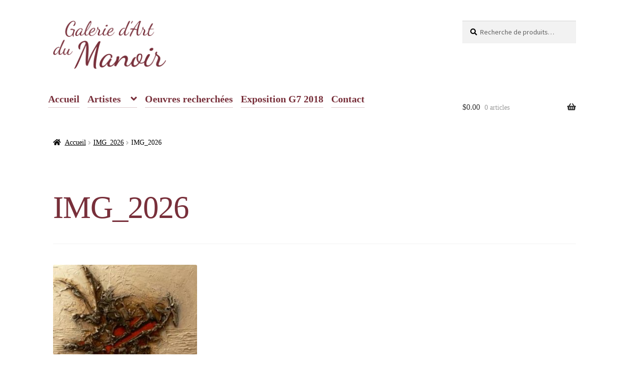

--- FILE ---
content_type: text/html; charset=UTF-8
request_url: http://galeriedartdumanoir.com/img_2026/
body_size: 69464
content:
<!doctype html>
<html lang="fr-FR">
<head>
<meta charset="UTF-8">
<meta name="viewport" content="width=device-width, initial-scale=1">
<link rel="profile" href="http://gmpg.org/xfn/11">
<link rel="pingback" href="http://galeriedartdumanoir.com/manoir/xmlrpc.php">

<title>IMG_2026 &#8211; Galerie d&#039;Art du Manoir</title>
<meta name='robots' content='noindex, nofollow' />
<link rel="alternate" hreflang="fr-fr" href="http://galeriedartdumanoir.com/img_2026/" />
<link rel="alternate" hreflang="en-us" href="http://galeriedartdumanoir.com/en/img_2026-2/" />
<script>window._wca = window._wca || [];</script>
<link rel='dns-prefetch' href='//stats.wp.com' />
<link rel='dns-prefetch' href='//secure.gravatar.com' />
<link rel='dns-prefetch' href='//fonts.googleapis.com' />
<link rel='dns-prefetch' href='//v0.wordpress.com' />
<link rel='dns-prefetch' href='//jetpack.wordpress.com' />
<link rel='dns-prefetch' href='//s0.wp.com' />
<link rel='dns-prefetch' href='//public-api.wordpress.com' />
<link rel='dns-prefetch' href='//0.gravatar.com' />
<link rel='dns-prefetch' href='//1.gravatar.com' />
<link rel='dns-prefetch' href='//2.gravatar.com' />
<link rel="alternate" type="application/rss+xml" title="Galerie d&#039;Art du Manoir &raquo; Flux" href="http://galeriedartdumanoir.com/feed/" />
<link rel="alternate" type="application/rss+xml" title="Galerie d&#039;Art du Manoir &raquo; Flux des commentaires" href="http://galeriedartdumanoir.com/comments/feed/" />
<link rel="alternate" type="text/calendar" title="Galerie d&#039;Art du Manoir &raquo; Flux iCal" href="http://galeriedartdumanoir.com/events/?ical=1" />
<link rel="alternate" type="application/rss+xml" title="Galerie d&#039;Art du Manoir &raquo; IMG_2026 Flux des commentaires" href="http://galeriedartdumanoir.com/feed/?attachment_id=837" />
<link rel="alternate" title="oEmbed (JSON)" type="application/json+oembed" href="http://galeriedartdumanoir.com/wp-json/oembed/1.0/embed?url=http%3A%2F%2Fgaleriedartdumanoir.com%2Fimg_2026%2F" />
<link rel="alternate" title="oEmbed (XML)" type="text/xml+oembed" href="http://galeriedartdumanoir.com/wp-json/oembed/1.0/embed?url=http%3A%2F%2Fgaleriedartdumanoir.com%2Fimg_2026%2F&#038;format=xml" />
<style id='wp-img-auto-sizes-contain-inline-css'>
img:is([sizes=auto i],[sizes^="auto," i]){contain-intrinsic-size:3000px 1500px}
/*# sourceURL=wp-img-auto-sizes-contain-inline-css */
</style>
<style id='wp-emoji-styles-inline-css'>

	img.wp-smiley, img.emoji {
		display: inline !important;
		border: none !important;
		box-shadow: none !important;
		height: 1em !important;
		width: 1em !important;
		margin: 0 0.07em !important;
		vertical-align: -0.1em !important;
		background: none !important;
		padding: 0 !important;
	}
/*# sourceURL=wp-emoji-styles-inline-css */
</style>
<link rel='stylesheet' id='wp-block-library-css' href='http://galeriedartdumanoir.com/manoir/wp-includes/css/dist/block-library/style.min.css?ver=6.9' media='all' />
<style id='global-styles-inline-css'>
:root{--wp--preset--aspect-ratio--square: 1;--wp--preset--aspect-ratio--4-3: 4/3;--wp--preset--aspect-ratio--3-4: 3/4;--wp--preset--aspect-ratio--3-2: 3/2;--wp--preset--aspect-ratio--2-3: 2/3;--wp--preset--aspect-ratio--16-9: 16/9;--wp--preset--aspect-ratio--9-16: 9/16;--wp--preset--color--black: #000000;--wp--preset--color--cyan-bluish-gray: #abb8c3;--wp--preset--color--white: #ffffff;--wp--preset--color--pale-pink: #f78da7;--wp--preset--color--vivid-red: #cf2e2e;--wp--preset--color--luminous-vivid-orange: #ff6900;--wp--preset--color--luminous-vivid-amber: #fcb900;--wp--preset--color--light-green-cyan: #7bdcb5;--wp--preset--color--vivid-green-cyan: #00d084;--wp--preset--color--pale-cyan-blue: #8ed1fc;--wp--preset--color--vivid-cyan-blue: #0693e3;--wp--preset--color--vivid-purple: #9b51e0;--wp--preset--gradient--vivid-cyan-blue-to-vivid-purple: linear-gradient(135deg,rgb(6,147,227) 0%,rgb(155,81,224) 100%);--wp--preset--gradient--light-green-cyan-to-vivid-green-cyan: linear-gradient(135deg,rgb(122,220,180) 0%,rgb(0,208,130) 100%);--wp--preset--gradient--luminous-vivid-amber-to-luminous-vivid-orange: linear-gradient(135deg,rgb(252,185,0) 0%,rgb(255,105,0) 100%);--wp--preset--gradient--luminous-vivid-orange-to-vivid-red: linear-gradient(135deg,rgb(255,105,0) 0%,rgb(207,46,46) 100%);--wp--preset--gradient--very-light-gray-to-cyan-bluish-gray: linear-gradient(135deg,rgb(238,238,238) 0%,rgb(169,184,195) 100%);--wp--preset--gradient--cool-to-warm-spectrum: linear-gradient(135deg,rgb(74,234,220) 0%,rgb(151,120,209) 20%,rgb(207,42,186) 40%,rgb(238,44,130) 60%,rgb(251,105,98) 80%,rgb(254,248,76) 100%);--wp--preset--gradient--blush-light-purple: linear-gradient(135deg,rgb(255,206,236) 0%,rgb(152,150,240) 100%);--wp--preset--gradient--blush-bordeaux: linear-gradient(135deg,rgb(254,205,165) 0%,rgb(254,45,45) 50%,rgb(107,0,62) 100%);--wp--preset--gradient--luminous-dusk: linear-gradient(135deg,rgb(255,203,112) 0%,rgb(199,81,192) 50%,rgb(65,88,208) 100%);--wp--preset--gradient--pale-ocean: linear-gradient(135deg,rgb(255,245,203) 0%,rgb(182,227,212) 50%,rgb(51,167,181) 100%);--wp--preset--gradient--electric-grass: linear-gradient(135deg,rgb(202,248,128) 0%,rgb(113,206,126) 100%);--wp--preset--gradient--midnight: linear-gradient(135deg,rgb(2,3,129) 0%,rgb(40,116,252) 100%);--wp--preset--font-size--small: 14px;--wp--preset--font-size--medium: 23px;--wp--preset--font-size--large: 26px;--wp--preset--font-size--x-large: 42px;--wp--preset--font-size--normal: 16px;--wp--preset--font-size--huge: 37px;--wp--preset--spacing--20: 0.44rem;--wp--preset--spacing--30: 0.67rem;--wp--preset--spacing--40: 1rem;--wp--preset--spacing--50: 1.5rem;--wp--preset--spacing--60: 2.25rem;--wp--preset--spacing--70: 3.38rem;--wp--preset--spacing--80: 5.06rem;--wp--preset--shadow--natural: 6px 6px 9px rgba(0, 0, 0, 0.2);--wp--preset--shadow--deep: 12px 12px 50px rgba(0, 0, 0, 0.4);--wp--preset--shadow--sharp: 6px 6px 0px rgba(0, 0, 0, 0.2);--wp--preset--shadow--outlined: 6px 6px 0px -3px rgb(255, 255, 255), 6px 6px rgb(0, 0, 0);--wp--preset--shadow--crisp: 6px 6px 0px rgb(0, 0, 0);}:where(.is-layout-flex){gap: 0.5em;}:where(.is-layout-grid){gap: 0.5em;}body .is-layout-flex{display: flex;}.is-layout-flex{flex-wrap: wrap;align-items: center;}.is-layout-flex > :is(*, div){margin: 0;}body .is-layout-grid{display: grid;}.is-layout-grid > :is(*, div){margin: 0;}:where(.wp-block-columns.is-layout-flex){gap: 2em;}:where(.wp-block-columns.is-layout-grid){gap: 2em;}:where(.wp-block-post-template.is-layout-flex){gap: 1.25em;}:where(.wp-block-post-template.is-layout-grid){gap: 1.25em;}.has-black-color{color: var(--wp--preset--color--black) !important;}.has-cyan-bluish-gray-color{color: var(--wp--preset--color--cyan-bluish-gray) !important;}.has-white-color{color: var(--wp--preset--color--white) !important;}.has-pale-pink-color{color: var(--wp--preset--color--pale-pink) !important;}.has-vivid-red-color{color: var(--wp--preset--color--vivid-red) !important;}.has-luminous-vivid-orange-color{color: var(--wp--preset--color--luminous-vivid-orange) !important;}.has-luminous-vivid-amber-color{color: var(--wp--preset--color--luminous-vivid-amber) !important;}.has-light-green-cyan-color{color: var(--wp--preset--color--light-green-cyan) !important;}.has-vivid-green-cyan-color{color: var(--wp--preset--color--vivid-green-cyan) !important;}.has-pale-cyan-blue-color{color: var(--wp--preset--color--pale-cyan-blue) !important;}.has-vivid-cyan-blue-color{color: var(--wp--preset--color--vivid-cyan-blue) !important;}.has-vivid-purple-color{color: var(--wp--preset--color--vivid-purple) !important;}.has-black-background-color{background-color: var(--wp--preset--color--black) !important;}.has-cyan-bluish-gray-background-color{background-color: var(--wp--preset--color--cyan-bluish-gray) !important;}.has-white-background-color{background-color: var(--wp--preset--color--white) !important;}.has-pale-pink-background-color{background-color: var(--wp--preset--color--pale-pink) !important;}.has-vivid-red-background-color{background-color: var(--wp--preset--color--vivid-red) !important;}.has-luminous-vivid-orange-background-color{background-color: var(--wp--preset--color--luminous-vivid-orange) !important;}.has-luminous-vivid-amber-background-color{background-color: var(--wp--preset--color--luminous-vivid-amber) !important;}.has-light-green-cyan-background-color{background-color: var(--wp--preset--color--light-green-cyan) !important;}.has-vivid-green-cyan-background-color{background-color: var(--wp--preset--color--vivid-green-cyan) !important;}.has-pale-cyan-blue-background-color{background-color: var(--wp--preset--color--pale-cyan-blue) !important;}.has-vivid-cyan-blue-background-color{background-color: var(--wp--preset--color--vivid-cyan-blue) !important;}.has-vivid-purple-background-color{background-color: var(--wp--preset--color--vivid-purple) !important;}.has-black-border-color{border-color: var(--wp--preset--color--black) !important;}.has-cyan-bluish-gray-border-color{border-color: var(--wp--preset--color--cyan-bluish-gray) !important;}.has-white-border-color{border-color: var(--wp--preset--color--white) !important;}.has-pale-pink-border-color{border-color: var(--wp--preset--color--pale-pink) !important;}.has-vivid-red-border-color{border-color: var(--wp--preset--color--vivid-red) !important;}.has-luminous-vivid-orange-border-color{border-color: var(--wp--preset--color--luminous-vivid-orange) !important;}.has-luminous-vivid-amber-border-color{border-color: var(--wp--preset--color--luminous-vivid-amber) !important;}.has-light-green-cyan-border-color{border-color: var(--wp--preset--color--light-green-cyan) !important;}.has-vivid-green-cyan-border-color{border-color: var(--wp--preset--color--vivid-green-cyan) !important;}.has-pale-cyan-blue-border-color{border-color: var(--wp--preset--color--pale-cyan-blue) !important;}.has-vivid-cyan-blue-border-color{border-color: var(--wp--preset--color--vivid-cyan-blue) !important;}.has-vivid-purple-border-color{border-color: var(--wp--preset--color--vivid-purple) !important;}.has-vivid-cyan-blue-to-vivid-purple-gradient-background{background: var(--wp--preset--gradient--vivid-cyan-blue-to-vivid-purple) !important;}.has-light-green-cyan-to-vivid-green-cyan-gradient-background{background: var(--wp--preset--gradient--light-green-cyan-to-vivid-green-cyan) !important;}.has-luminous-vivid-amber-to-luminous-vivid-orange-gradient-background{background: var(--wp--preset--gradient--luminous-vivid-amber-to-luminous-vivid-orange) !important;}.has-luminous-vivid-orange-to-vivid-red-gradient-background{background: var(--wp--preset--gradient--luminous-vivid-orange-to-vivid-red) !important;}.has-very-light-gray-to-cyan-bluish-gray-gradient-background{background: var(--wp--preset--gradient--very-light-gray-to-cyan-bluish-gray) !important;}.has-cool-to-warm-spectrum-gradient-background{background: var(--wp--preset--gradient--cool-to-warm-spectrum) !important;}.has-blush-light-purple-gradient-background{background: var(--wp--preset--gradient--blush-light-purple) !important;}.has-blush-bordeaux-gradient-background{background: var(--wp--preset--gradient--blush-bordeaux) !important;}.has-luminous-dusk-gradient-background{background: var(--wp--preset--gradient--luminous-dusk) !important;}.has-pale-ocean-gradient-background{background: var(--wp--preset--gradient--pale-ocean) !important;}.has-electric-grass-gradient-background{background: var(--wp--preset--gradient--electric-grass) !important;}.has-midnight-gradient-background{background: var(--wp--preset--gradient--midnight) !important;}.has-small-font-size{font-size: var(--wp--preset--font-size--small) !important;}.has-medium-font-size{font-size: var(--wp--preset--font-size--medium) !important;}.has-large-font-size{font-size: var(--wp--preset--font-size--large) !important;}.has-x-large-font-size{font-size: var(--wp--preset--font-size--x-large) !important;}
/*# sourceURL=global-styles-inline-css */
</style>

<style id='classic-theme-styles-inline-css'>
/*! This file is auto-generated */
.wp-block-button__link{color:#fff;background-color:#32373c;border-radius:9999px;box-shadow:none;text-decoration:none;padding:calc(.667em + 2px) calc(1.333em + 2px);font-size:1.125em}.wp-block-file__button{background:#32373c;color:#fff;text-decoration:none}
/*# sourceURL=/wp-includes/css/classic-themes.min.css */
</style>
<link rel='stylesheet' id='storefront-gutenberg-blocks-css' href='http://galeriedartdumanoir.com/manoir/wp-content/themes/storefront/assets/css/base/gutenberg-blocks.css?ver=4.5.4' media='all' />
<style id='storefront-gutenberg-blocks-inline-css'>

				.wp-block-button__link:not(.has-text-color) {
					color: #dfbf72;
				}

				.wp-block-button__link:not(.has-text-color):hover,
				.wp-block-button__link:not(.has-text-color):focus,
				.wp-block-button__link:not(.has-text-color):active {
					color: #dfbf72;
				}

				.wp-block-button__link:not(.has-background) {
					background-color: #712833;
				}

				.wp-block-button__link:not(.has-background):hover,
				.wp-block-button__link:not(.has-background):focus,
				.wp-block-button__link:not(.has-background):active {
					border-color: #580f1a;
					background-color: #580f1a;
				}

				.wc-block-grid__products .wc-block-grid__product .wp-block-button__link {
					background-color: #712833;
					border-color: #712833;
					color: #dfbf72;
				}

				.wp-block-quote footer,
				.wp-block-quote cite,
				.wp-block-quote__citation {
					color: #000000;
				}

				.wp-block-pullquote cite,
				.wp-block-pullquote footer,
				.wp-block-pullquote__citation {
					color: #000000;
				}

				.wp-block-image figcaption {
					color: #000000;
				}

				.wp-block-separator.is-style-dots::before {
					color: #782f3a;
				}

				.wp-block-file a.wp-block-file__button {
					color: #dfbf72;
					background-color: #712833;
					border-color: #712833;
				}

				.wp-block-file a.wp-block-file__button:hover,
				.wp-block-file a.wp-block-file__button:focus,
				.wp-block-file a.wp-block-file__button:active {
					color: #dfbf72;
					background-color: #580f1a;
				}

				.wp-block-code,
				.wp-block-preformatted pre {
					color: #000000;
				}

				.wp-block-table:not( .has-background ):not( .is-style-stripes ) tbody tr:nth-child(2n) td {
					background-color: #fdfdfd;
				}

				.wp-block-cover .wp-block-cover__inner-container h1:not(.has-text-color),
				.wp-block-cover .wp-block-cover__inner-container h2:not(.has-text-color),
				.wp-block-cover .wp-block-cover__inner-container h3:not(.has-text-color),
				.wp-block-cover .wp-block-cover__inner-container h4:not(.has-text-color),
				.wp-block-cover .wp-block-cover__inner-container h5:not(.has-text-color),
				.wp-block-cover .wp-block-cover__inner-container h6:not(.has-text-color) {
					color: #000000;
				}

				.wc-block-components-price-slider__range-input-progress,
				.rtl .wc-block-components-price-slider__range-input-progress {
					--range-color: #782f3a;
				}

				/* Target only IE11 */
				@media all and (-ms-high-contrast: none), (-ms-high-contrast: active) {
					.wc-block-components-price-slider__range-input-progress {
						background: #782f3a;
					}
				}

				.wc-block-components-button:not(.is-link) {
					background-color: #333333;
					color: #dfbf72;
				}

				.wc-block-components-button:not(.is-link):hover,
				.wc-block-components-button:not(.is-link):focus,
				.wc-block-components-button:not(.is-link):active {
					background-color: #1a1a1a;
					color: #dfbf72;
				}

				.wc-block-components-button:not(.is-link):disabled {
					background-color: #333333;
					color: #dfbf72;
				}

				.wc-block-cart__submit-container {
					background-color: #ffffff;
				}

				.wc-block-cart__submit-container::before {
					color: rgba(220,220,220,0.5);
				}

				.wc-block-components-order-summary-item__quantity {
					background-color: #ffffff;
					border-color: #000000;
					box-shadow: 0 0 0 2px #ffffff;
					color: #000000;
				}
			
/*# sourceURL=storefront-gutenberg-blocks-inline-css */
</style>
<style id='woocommerce-inline-inline-css'>
.woocommerce form .form-row .required { visibility: visible; }
/*# sourceURL=woocommerce-inline-inline-css */
</style>
<link rel='stylesheet' id='wpml-legacy-vertical-list-0-css' href='//galeriedartdumanoir.com/manoir/wp-content/plugins/sitepress-multilingual-cms/templates/language-switchers/legacy-list-vertical/style.css?ver=1' media='all' />
<link rel='stylesheet' id='storefront-style-css' href='http://galeriedartdumanoir.com/manoir/wp-content/themes/storefront/style.css?ver=4.5.4' media='all' />
<style id='storefront-style-inline-css'>

			.main-navigation ul li a,
			.site-title a,
			ul.menu li a,
			.site-branding h1 a,
			button.menu-toggle,
			button.menu-toggle:hover,
			.handheld-navigation .dropdown-toggle {
				color: #333333;
			}

			button.menu-toggle,
			button.menu-toggle:hover {
				border-color: #333333;
			}

			.main-navigation ul li a:hover,
			.main-navigation ul li:hover > a,
			.site-title a:hover,
			.site-header ul.menu li.current-menu-item > a {
				color: #747474;
			}

			table:not( .has-background ) th {
				background-color: #f8f8f8;
			}

			table:not( .has-background ) tbody td {
				background-color: #fdfdfd;
			}

			table:not( .has-background ) tbody tr:nth-child(2n) td,
			fieldset,
			fieldset legend {
				background-color: #fbfbfb;
			}

			.site-header,
			.secondary-navigation ul ul,
			.main-navigation ul.menu > li.menu-item-has-children:after,
			.secondary-navigation ul.menu ul,
			.storefront-handheld-footer-bar,
			.storefront-handheld-footer-bar ul li > a,
			.storefront-handheld-footer-bar ul li.search .site-search,
			button.menu-toggle,
			button.menu-toggle:hover {
				background-color: #ffffff;
			}

			p.site-description,
			.site-header,
			.storefront-handheld-footer-bar {
				color: #404040;
			}

			button.menu-toggle:after,
			button.menu-toggle:before,
			button.menu-toggle span:before {
				background-color: #333333;
			}

			h1, h2, h3, h4, h5, h6, .wc-block-grid__product-title {
				color: #782f3a;
			}

			.widget h1 {
				border-bottom-color: #782f3a;
			}

			body,
			.secondary-navigation a {
				color: #000000;
			}

			.widget-area .widget a,
			.hentry .entry-header .posted-on a,
			.hentry .entry-header .post-author a,
			.hentry .entry-header .post-comments a,
			.hentry .entry-header .byline a {
				color: #050505;
			}

			a {
				color: #782f3a;
			}

			a:focus,
			button:focus,
			.button.alt:focus,
			input:focus,
			textarea:focus,
			input[type="button"]:focus,
			input[type="reset"]:focus,
			input[type="submit"]:focus,
			input[type="email"]:focus,
			input[type="tel"]:focus,
			input[type="url"]:focus,
			input[type="password"]:focus,
			input[type="search"]:focus {
				outline-color: #782f3a;
			}

			button, input[type="button"], input[type="reset"], input[type="submit"], .button, .widget a.button {
				background-color: #712833;
				border-color: #712833;
				color: #dfbf72;
			}

			button:hover, input[type="button"]:hover, input[type="reset"]:hover, input[type="submit"]:hover, .button:hover, .widget a.button:hover {
				background-color: #580f1a;
				border-color: #580f1a;
				color: #dfbf72;
			}

			button.alt, input[type="button"].alt, input[type="reset"].alt, input[type="submit"].alt, .button.alt, .widget-area .widget a.button.alt {
				background-color: #333333;
				border-color: #333333;
				color: #dfbf72;
			}

			button.alt:hover, input[type="button"].alt:hover, input[type="reset"].alt:hover, input[type="submit"].alt:hover, .button.alt:hover, .widget-area .widget a.button.alt:hover {
				background-color: #1a1a1a;
				border-color: #1a1a1a;
				color: #dfbf72;
			}

			.pagination .page-numbers li .page-numbers.current {
				background-color: #e6e6e6;
				color: #000000;
			}

			#comments .comment-list .comment-content .comment-text {
				background-color: #f8f8f8;
			}

			.site-footer {
				background-color: #f0f0f0;
				color: #6d6d6d;
			}

			.site-footer a:not(.button):not(.components-button) {
				color: #333333;
			}

			.site-footer .storefront-handheld-footer-bar a:not(.button):not(.components-button) {
				color: #333333;
			}

			.site-footer h1, .site-footer h2, .site-footer h3, .site-footer h4, .site-footer h5, .site-footer h6, .site-footer .widget .widget-title, .site-footer .widget .widgettitle {
				color: #333333;
			}

			.page-template-template-homepage.has-post-thumbnail .type-page.has-post-thumbnail .entry-title {
				color: #000000;
			}

			.page-template-template-homepage.has-post-thumbnail .type-page.has-post-thumbnail .entry-content {
				color: #000000;
			}

			@media screen and ( min-width: 768px ) {
				.secondary-navigation ul.menu a:hover {
					color: #595959;
				}

				.secondary-navigation ul.menu a {
					color: #404040;
				}

				.main-navigation ul.menu ul.sub-menu,
				.main-navigation ul.nav-menu ul.children {
					background-color: #f0f0f0;
				}

				.site-header {
					border-bottom-color: #f0f0f0;
				}
			}
/*# sourceURL=storefront-style-inline-css */
</style>
<link rel='stylesheet' id='storefront-icons-css' href='http://galeriedartdumanoir.com/manoir/wp-content/themes/storefront/assets/css/base/icons.css?ver=4.5.4' media='all' />
<link rel='stylesheet' id='storefront-fonts-css' href='https://fonts.googleapis.com/css?family=Source+Sans+Pro%3A400%2C300%2C300italic%2C400italic%2C600%2C700%2C900&#038;subset=latin%2Clatin-ext&#038;ver=4.5.4' media='all' />
<link rel='stylesheet' id='storefront-jetpack-widgets-css' href='http://galeriedartdumanoir.com/manoir/wp-content/themes/storefront/assets/css/jetpack/widgets.css?ver=4.5.4' media='all' />
<style id='jetpack_facebook_likebox-inline-css'>
.widget_facebook_likebox {
	overflow: hidden;
}

/*# sourceURL=http://galeriedartdumanoir.com/manoir/wp-content/plugins/jetpack/modules/widgets/facebook-likebox/style.css */
</style>
<link rel='stylesheet' id='storefront-woocommerce-style-css' href='http://galeriedartdumanoir.com/manoir/wp-content/themes/storefront/assets/css/woocommerce/woocommerce.css?ver=4.5.4' media='all' />
<style id='storefront-woocommerce-style-inline-css'>
@font-face {
				font-family: star;
				src: url(http://galeriedartdumanoir.com/manoir/wp-content/plugins/woocommerce/assets/fonts/star.eot);
				src:
					url(http://galeriedartdumanoir.com/manoir/wp-content/plugins/woocommerce/assets/fonts/star.eot?#iefix) format("embedded-opentype"),
					url(http://galeriedartdumanoir.com/manoir/wp-content/plugins/woocommerce/assets/fonts/star.woff) format("woff"),
					url(http://galeriedartdumanoir.com/manoir/wp-content/plugins/woocommerce/assets/fonts/star.ttf) format("truetype"),
					url(http://galeriedartdumanoir.com/manoir/wp-content/plugins/woocommerce/assets/fonts/star.svg#star) format("svg");
				font-weight: 400;
				font-style: normal;
			}
			@font-face {
				font-family: WooCommerce;
				src: url(http://galeriedartdumanoir.com/manoir/wp-content/plugins/woocommerce/assets/fonts/WooCommerce.eot);
				src:
					url(http://galeriedartdumanoir.com/manoir/wp-content/plugins/woocommerce/assets/fonts/WooCommerce.eot?#iefix) format("embedded-opentype"),
					url(http://galeriedartdumanoir.com/manoir/wp-content/plugins/woocommerce/assets/fonts/WooCommerce.woff) format("woff"),
					url(http://galeriedartdumanoir.com/manoir/wp-content/plugins/woocommerce/assets/fonts/WooCommerce.ttf) format("truetype"),
					url(http://galeriedartdumanoir.com/manoir/wp-content/plugins/woocommerce/assets/fonts/WooCommerce.svg#WooCommerce) format("svg");
				font-weight: 400;
				font-style: normal;
			}

			a.cart-contents,
			.site-header-cart .widget_shopping_cart a {
				color: #333333;
			}

			a.cart-contents:hover,
			.site-header-cart .widget_shopping_cart a:hover,
			.site-header-cart:hover > li > a {
				color: #747474;
			}

			table.cart td.product-remove,
			table.cart td.actions {
				border-top-color: #ffffff;
			}

			.storefront-handheld-footer-bar ul li.cart .count {
				background-color: #333333;
				color: #ffffff;
				border-color: #ffffff;
			}

			.woocommerce-tabs ul.tabs li.active a,
			ul.products li.product .price,
			.onsale,
			.wc-block-grid__product-onsale,
			.widget_search form:before,
			.widget_product_search form:before {
				color: #000000;
			}

			.woocommerce-breadcrumb a,
			a.woocommerce-review-link,
			.product_meta a {
				color: #050505;
			}

			.wc-block-grid__product-onsale,
			.onsale {
				border-color: #000000;
			}

			.star-rating span:before,
			.quantity .plus, .quantity .minus,
			p.stars a:hover:after,
			p.stars a:after,
			.star-rating span:before,
			#payment .payment_methods li input[type=radio]:first-child:checked+label:before {
				color: #782f3a;
			}

			.widget_price_filter .ui-slider .ui-slider-range,
			.widget_price_filter .ui-slider .ui-slider-handle {
				background-color: #782f3a;
			}

			.order_details {
				background-color: #f8f8f8;
			}

			.order_details > li {
				border-bottom: 1px dotted #e3e3e3;
			}

			.order_details:before,
			.order_details:after {
				background: -webkit-linear-gradient(transparent 0,transparent 0),-webkit-linear-gradient(135deg,#f8f8f8 33.33%,transparent 33.33%),-webkit-linear-gradient(45deg,#f8f8f8 33.33%,transparent 33.33%)
			}

			#order_review {
				background-color: #ffffff;
			}

			#payment .payment_methods > li .payment_box,
			#payment .place-order {
				background-color: #fafafa;
			}

			#payment .payment_methods > li:not(.woocommerce-notice) {
				background-color: #f5f5f5;
			}

			#payment .payment_methods > li:not(.woocommerce-notice):hover {
				background-color: #f0f0f0;
			}

			.woocommerce-pagination .page-numbers li .page-numbers.current {
				background-color: #e6e6e6;
				color: #000000;
			}

			.wc-block-grid__product-onsale,
			.onsale,
			.woocommerce-pagination .page-numbers li .page-numbers:not(.current) {
				color: #000000;
			}

			p.stars a:before,
			p.stars a:hover~a:before,
			p.stars.selected a.active~a:before {
				color: #000000;
			}

			p.stars.selected a.active:before,
			p.stars:hover a:before,
			p.stars.selected a:not(.active):before,
			p.stars.selected a.active:before {
				color: #782f3a;
			}

			.single-product div.product .woocommerce-product-gallery .woocommerce-product-gallery__trigger {
				background-color: #712833;
				color: #dfbf72;
			}

			.single-product div.product .woocommerce-product-gallery .woocommerce-product-gallery__trigger:hover {
				background-color: #580f1a;
				border-color: #580f1a;
				color: #dfbf72;
			}

			.button.added_to_cart:focus,
			.button.wc-forward:focus {
				outline-color: #782f3a;
			}

			.added_to_cart,
			.site-header-cart .widget_shopping_cart a.button,
			.wc-block-grid__products .wc-block-grid__product .wp-block-button__link {
				background-color: #712833;
				border-color: #712833;
				color: #dfbf72;
			}

			.added_to_cart:hover,
			.site-header-cart .widget_shopping_cart a.button:hover,
			.wc-block-grid__products .wc-block-grid__product .wp-block-button__link:hover {
				background-color: #580f1a;
				border-color: #580f1a;
				color: #dfbf72;
			}

			.added_to_cart.alt, .added_to_cart, .widget a.button.checkout {
				background-color: #333333;
				border-color: #333333;
				color: #dfbf72;
			}

			.added_to_cart.alt:hover, .added_to_cart:hover, .widget a.button.checkout:hover {
				background-color: #1a1a1a;
				border-color: #1a1a1a;
				color: #dfbf72;
			}

			.button.loading {
				color: #712833;
			}

			.button.loading:hover {
				background-color: #712833;
			}

			.button.loading:after {
				color: #dfbf72;
			}

			@media screen and ( min-width: 768px ) {
				.site-header-cart .widget_shopping_cart,
				.site-header .product_list_widget li .quantity {
					color: #404040;
				}

				.site-header-cart .widget_shopping_cart .buttons,
				.site-header-cart .widget_shopping_cart .total {
					background-color: #f5f5f5;
				}

				.site-header-cart .widget_shopping_cart {
					background-color: #f0f0f0;
				}
			}
				.storefront-product-pagination a {
					color: #000000;
					background-color: #ffffff;
				}
				.storefront-sticky-add-to-cart {
					color: #000000;
					background-color: #ffffff;
				}

				.storefront-sticky-add-to-cart a:not(.button) {
					color: #333333;
				}
/*# sourceURL=storefront-woocommerce-style-inline-css */
</style>
<link rel='stylesheet' id='custom-css-css' href='http://galeriedartdumanoir.com/manoir/wp-content/plugins/theme-customisations-master/custom/style.css?ver=6.9' media='all' />
<script src="http://galeriedartdumanoir.com/manoir/wp-includes/js/jquery/jquery.min.js?ver=3.7.1" id="jquery-core-js"></script>
<script src="http://galeriedartdumanoir.com/manoir/wp-includes/js/jquery/jquery-migrate.min.js?ver=3.4.1" id="jquery-migrate-js"></script>
<script src="https://stats.wp.com/s-202603.js" id="woocommerce-analytics-js" defer data-wp-strategy="defer"></script>
<script src="http://galeriedartdumanoir.com/manoir/wp-content/plugins/theme-customisations-master/custom/custom.js?ver=6.9" id="custom-js-js"></script>
<link rel="https://api.w.org/" href="http://galeriedartdumanoir.com/wp-json/" /><link rel="alternate" title="JSON" type="application/json" href="http://galeriedartdumanoir.com/wp-json/wp/v2/media/837" /><link rel="EditURI" type="application/rsd+xml" title="RSD" href="http://galeriedartdumanoir.com/manoir/xmlrpc.php?rsd" />
<meta name="generator" content="WordPress 6.9" />
<meta name="generator" content="WooCommerce 6.6.1" />
<link rel="canonical" href="http://galeriedartdumanoir.com/img_2026/" />
<link rel='shortlink' href='https://wp.me/a9nQC3-dv' />
<meta name="generator" content="WPML ver:4.0.5 stt:1,4;" />
<script type="text/javascript">
	window._se_plugin_version = '8.1.9';
</script>
<meta name="tec-api-version" content="v1"><meta name="tec-api-origin" content="http://galeriedartdumanoir.com"><link rel="alternate" href="http://galeriedartdumanoir.com/wp-json/tribe/events/v1/" />	<style>img#wpstats{display:none}</style>
			<noscript><style>.woocommerce-product-gallery{ opacity: 1 !important; }</style></noscript>
	
<!-- Jetpack Open Graph Tags -->
<meta property="og:type" content="article" />
<meta property="og:title" content="IMG_2026" />
<meta property="og:url" content="http://galeriedartdumanoir.com/img_2026/" />
<meta property="og:description" content="Voir l&rsquo;article pour en savoir plus." />
<meta property="article:published_time" content="2017-12-07T18:22:00+00:00" />
<meta property="article:modified_time" content="2017-12-07T18:22:00+00:00" />
<meta property="og:site_name" content="Galerie d&#039;Art du Manoir" />
<meta property="og:image" content="http://galeriedartdumanoir.com/manoir/wp-content/uploads/2017/12/IMG_2026.jpg" />
<meta property="og:image:alt" content="" />
<meta property="og:locale" content="fr_FR" />
<meta name="twitter:text:title" content="IMG_2026" />
<meta name="twitter:image" content="http://galeriedartdumanoir.com/manoir/wp-content/uploads/2017/12/IMG_2026.jpg?w=640" />
<meta name="twitter:card" content="summary_large_image" />
<meta name="twitter:description" content="Voir l&rsquo;article pour en savoir plus." />

<!-- End Jetpack Open Graph Tags -->
<link rel="icon" href="http://galeriedartdumanoir.com/manoir/wp-content/uploads/2017/12/cropped-favicon-32x32.png" sizes="32x32" />
<link rel="icon" href="http://galeriedartdumanoir.com/manoir/wp-content/uploads/2017/12/cropped-favicon-192x192.png" sizes="192x192" />
<link rel="apple-touch-icon" href="http://galeriedartdumanoir.com/manoir/wp-content/uploads/2017/12/cropped-favicon-180x180.png" />
<meta name="msapplication-TileImage" content="http://galeriedartdumanoir.com/manoir/wp-content/uploads/2017/12/cropped-favicon-270x270.png" />
		<style id="wp-custom-css">
			/*
*/
body {
  font-family: 'Playfair Display', serif;
}
h1, h3, .section-title {
  font-family: 'Great Vibes', cursive;
  font-size: 4em;
  color: #782f3a;
  font-weight: 200;
}
.widget h3.widget-title {
  font-size: 200%;
}
.widget .widget-title {
  margin-bottom: 0.5em;
  padding-bottom: 0.5em;
}
.section-title {
  font-size: 300%;
}
h1.woocommerce-products-header__title.page-title, h1.product_title.entry-title {
  font-family: 'Playfair Display', serif;
  font-size: 2em;
  text-transform: capitalize;
}
h1.product_title.entry-title {
  font-size: 2em;
  /*
 * Top Menu
*/
}
.site-header ul.menu li.current-menu-item > a {
  color: #782f3a;
  font-weight: 600;
}
.main-navigation ul li a {
  color: #782f3a;
  font-size: 1.25em;
  padding: 0.3em 0 0.05em 0 !important;
  margin: 0 0.3em !important;
  font-weight: 600;
  border-bottom: 1px solid rgba(120, 47, 58, 0.25);
}
.main-navigation ul.menu ul li a, .main-navigation ul.nav-menu ul li a {
  font-size: 1em;
  font-weight: bold;
}
.custom-logo {
  margin-bottom: 1em;
}
.site-header {
  border: none;
  /*
 * Footer
*/
}
.site-info {
  visibility: hidden;
  /*
 * Page d'accueil
*/
}
#texte-de-lintro {
  text-align: justify;
  /*
 * Page Canadiens et contemporains
*/
}
ul.products li.product.product-category .woocommerce-loop-category__title, ul.products li.product.product-category h2 {
  font-size: 1.3em;
}
.storefront-full-width-content .woocommerce-products-header, .storefront-full-width-content.woocommerce-account .entry-header, .storefront-full-width-content.woocommerce-cart .entry-header, .storefront-full-width-content.woocommerce-checkout .entry-header {
  text-align: justify;
}
		</style>
		<link rel='stylesheet' id='wpforms-classic-full-css' href='http://galeriedartdumanoir.com/manoir/wp-content/plugins/wpforms-lite/assets/css/frontend/classic/wpforms-full.min.css?ver=1.9.8.7' media='all' />
</head>

<body class="attachment wp-singular attachment-template-default single single-attachment postid-837 attachmentid-837 attachment-jpeg wp-custom-logo wp-embed-responsive wp-theme-storefront theme-storefront woocommerce-no-js tribe-no-js storefront-full-width-content storefront-align-wide left-sidebar woocommerce-active">



<div id="page" class="hfeed site">
	
	<header id="masthead" class="site-header" role="banner" style="">

		<div class="col-full">		<a class="skip-link screen-reader-text" href="#site-navigation">Aller à la navigation</a>
		<a class="skip-link screen-reader-text" href="#content">Aller au contenu</a>
				<div class="site-branding">
			<a href="http://galeriedartdumanoir.com/" class="custom-logo-link" rel="home"><img width="470" height="201" src="http://galeriedartdumanoir.com/manoir/wp-content/uploads/2017/11/Logo-Web3.png" class="custom-logo" alt="Galerie d&#039;Art du Manoir" decoding="async" fetchpriority="high" srcset="http://galeriedartdumanoir.com/manoir/wp-content/uploads/2017/11/Logo-Web3.png 470w, http://galeriedartdumanoir.com/manoir/wp-content/uploads/2017/11/Logo-Web3-324x139.png 324w, http://galeriedartdumanoir.com/manoir/wp-content/uploads/2017/11/Logo-Web3-416x178.png 416w, http://galeriedartdumanoir.com/manoir/wp-content/uploads/2017/11/Logo-Web3-300x128.png 300w" sizes="(max-width: 470px) 100vw, 470px" /></a>		</div>
					<div class="site-search">
				<div class="widget woocommerce widget_product_search"><form role="search" method="get" class="woocommerce-product-search" action="http://galeriedartdumanoir.com/">
	<label class="screen-reader-text" for="woocommerce-product-search-field-0">Recherche pour :</label>
	<input type="search" id="woocommerce-product-search-field-0" class="search-field" placeholder="Recherche de produits&hellip;" value="" name="s" />
	<button type="submit" value="Recherche">Recherche</button>
	<input type="hidden" name="post_type" value="product" />
</form>
</div>			</div>
			</div><div class="storefront-primary-navigation"><div class="col-full">		<nav id="site-navigation" class="main-navigation" role="navigation" aria-label="Navigation principale">
		<button id="site-navigation-menu-toggle" class="menu-toggle" aria-controls="site-navigation" aria-expanded="false"><span>Menu</span></button>
			<div class="primary-navigation"><ul id="menu-menu-principal" class="menu"><li id="menu-item-176" class="menu-item menu-item-type-post_type menu-item-object-page menu-item-home menu-item-176"><a href="http://galeriedartdumanoir.com/">Accueil</a></li>
<li id="menu-item-785" class="menu-item menu-item-type-custom menu-item-object-custom menu-item-has-children menu-item-785"><a href="#">Artistes</a>
<ul class="sub-menu">
	<li id="menu-item-179" class="menu-item menu-item-type-custom menu-item-object-custom menu-item-179"><a href="http://galeriedartdumanoir.com/categorie-produit/canadiens/">Peintres et sculpteurs du vingtième siècle à aujourd’hui</a></li>
	<li id="menu-item-180" class="menu-item menu-item-type-custom menu-item-object-custom menu-item-180"><a href="http://galeriedartdumanoir.com/categorie-produit/nos-artistes/">Nos Artistes</a></li>
	<li id="menu-item-334" class="menu-item menu-item-type-custom menu-item-object-custom menu-item-334"><a href="http://galeriedartdumanoir.com/categorie-produit/successions/">Achat en ligne d&rsquo;une succession</a></li>
</ul>
</li>
<li id="menu-item-178" class="menu-item menu-item-type-post_type menu-item-object-page menu-item-178"><a href="http://galeriedartdumanoir.com/oeuvres-recherchees/">Oeuvres recherchées</a></li>
<li id="menu-item-406" class="menu-item menu-item-type-post_type menu-item-object-tribe_events menu-item-406"><a href="http://galeriedartdumanoir.com/event/exposition-g7-2018/">Exposition G7 2018</a></li>
<li id="menu-item-177" class="menu-item menu-item-type-post_type menu-item-object-page menu-item-177"><a href="http://galeriedartdumanoir.com/contact-2/">Contact</a></li>
</ul></div><div class="handheld-navigation"><ul id="menu-menu-principal-1" class="menu"><li class="menu-item menu-item-type-post_type menu-item-object-page menu-item-home menu-item-176"><a href="http://galeriedartdumanoir.com/">Accueil</a></li>
<li class="menu-item menu-item-type-custom menu-item-object-custom menu-item-has-children menu-item-785"><a href="#">Artistes</a>
<ul class="sub-menu">
	<li class="menu-item menu-item-type-custom menu-item-object-custom menu-item-179"><a href="http://galeriedartdumanoir.com/categorie-produit/canadiens/">Peintres et sculpteurs du vingtième siècle à aujourd’hui</a></li>
	<li class="menu-item menu-item-type-custom menu-item-object-custom menu-item-180"><a href="http://galeriedartdumanoir.com/categorie-produit/nos-artistes/">Nos Artistes</a></li>
	<li class="menu-item menu-item-type-custom menu-item-object-custom menu-item-334"><a href="http://galeriedartdumanoir.com/categorie-produit/successions/">Achat en ligne d&rsquo;une succession</a></li>
</ul>
</li>
<li class="menu-item menu-item-type-post_type menu-item-object-page menu-item-178"><a href="http://galeriedartdumanoir.com/oeuvres-recherchees/">Oeuvres recherchées</a></li>
<li class="menu-item menu-item-type-post_type menu-item-object-tribe_events menu-item-406"><a href="http://galeriedartdumanoir.com/event/exposition-g7-2018/">Exposition G7 2018</a></li>
<li class="menu-item menu-item-type-post_type menu-item-object-page menu-item-177"><a href="http://galeriedartdumanoir.com/contact-2/">Contact</a></li>
</ul></div>		</nav><!-- #site-navigation -->
				<ul id="site-header-cart" class="site-header-cart menu">
			<li class="">
							<a class="cart-contents" href="http://galeriedartdumanoir.com/cart/" title="Afficher votre panier">
								<span class="woocommerce-Price-amount amount"><span class="woocommerce-Price-currencySymbol">&#036;</span>0.00</span> <span class="count">0 articles</span>
			</a>
					</li>
			<li>
				<div class="widget woocommerce widget_shopping_cart"><div class="widget_shopping_cart_content"></div></div>			</li>
		</ul>
			</div></div>
	</header><!-- #masthead -->

	<div class="storefront-breadcrumb"><div class="col-full"><nav class="woocommerce-breadcrumb" aria-label="breadcrumbs"><a href="http://galeriedartdumanoir.com">Accueil</a><span class="breadcrumb-separator"> / </span><a href="http://galeriedartdumanoir.com/img_2026/">IMG_2026</a><span class="breadcrumb-separator"> / </span>IMG_2026</nav></div></div>
	<div id="content" class="site-content" tabindex="-1">
		<div class="col-full">

		<div class="woocommerce"></div>
	<div id="primary" class="content-area">
		<main id="main" class="site-main" role="main">

		
<article id="post-837" class="post-837 attachment type-attachment status-inherit hentry">

			<header class="entry-header">
		<h1 class="entry-title">IMG_2026</h1>		</header><!-- .entry-header -->
				<div class="entry-content">
		<p class="attachment"><a href='http://galeriedartdumanoir.com/manoir/wp-content/uploads/2017/12/IMG_2026.jpg'><img decoding="async" width="293" height="300" src="http://galeriedartdumanoir.com/manoir/wp-content/uploads/2017/12/IMG_2026-293x300.jpg" class="attachment-medium size-medium" alt="" srcset="http://galeriedartdumanoir.com/manoir/wp-content/uploads/2017/12/IMG_2026-293x300.jpg 293w, http://galeriedartdumanoir.com/manoir/wp-content/uploads/2017/12/IMG_2026-324x332.jpg 324w, http://galeriedartdumanoir.com/manoir/wp-content/uploads/2017/12/IMG_2026.jpg 336w" sizes="(max-width: 293px) 100vw, 293px" /></a></p>
		</div><!-- .entry-content -->
		
		<aside class="entry-taxonomy">
			
					</aside>

		<nav id="post-navigation" class="navigation post-navigation" role="navigation" aria-label="Navigation de l’article"><h2 class="screen-reader-text">Navigation de l’article</h2><div class="nav-links"><div class="nav-previous"><a href="http://galeriedartdumanoir.com/img_2026/" rel="prev"><span class="screen-reader-text">Article précédent : </span>IMG_2026</a></div></div></nav>
<section id="comments" class="comments-area" aria-label="Commentaires de l’article">

	
		<div id="respond" class="comment-respond">
			<h3 id="reply-title" class="comment-reply-title">Laisser un commentaire<small><a rel="nofollow" id="cancel-comment-reply-link" href="/img_2026/#respond" style="display:none;">Annuler la réponse.</a></small></h3>			<form id="commentform" class="comment-form">
				<iframe
					title="Formulaire de commentaire"
					src="https://jetpack.wordpress.com/jetpack-comment/?blogid=138670815&#038;postid=837&#038;comment_registration=0&#038;require_name_email=1&#038;stc_enabled=1&#038;stb_enabled=1&#038;show_avatars=1&#038;avatar_default=mystery&#038;greeting=Laisser+un+commentaire&#038;jetpack_comments_nonce=3f49447b82&#038;greeting_reply=R%C3%A9pondre+%C3%A0+%25s&#038;color_scheme=light&#038;lang=fr_FR&#038;jetpack_version=15.4&#038;iframe_unique_id=1&#038;show_cookie_consent=10&#038;has_cookie_consent=0&#038;is_current_user_subscribed=0&#038;token_key=%3Bnormal%3B&#038;sig=1b000ee93a66139d72ef804130e1e026f05ce549#parent=http%3A%2F%2Fgaleriedartdumanoir.com%2Fimg_2026%2F"
											name="jetpack_remote_comment"
						style="width:100%; height: 430px; border:0;"
										class="jetpack_remote_comment"
					id="jetpack_remote_comment"
					sandbox="allow-same-origin allow-top-navigation allow-scripts allow-forms allow-popups"
				>
									</iframe>
									<!--[if !IE]><!-->
					<script>
						document.addEventListener('DOMContentLoaded', function () {
							var commentForms = document.getElementsByClassName('jetpack_remote_comment');
							for (var i = 0; i < commentForms.length; i++) {
								commentForms[i].allowTransparency = false;
								commentForms[i].scrolling = 'no';
							}
						});
					</script>
					<!--<![endif]-->
							</form>
		</div>

		
		<input type="hidden" name="comment_parent" id="comment_parent" value="" />

		
</section><!-- #comments -->

</article><!-- #post-## -->

		</main><!-- #main -->
	</div><!-- #primary -->


		</div><!-- .col-full -->
	</div><!-- #content -->

	
	<footer id="colophon" class="site-footer" role="contentinfo">
		<div class="col-full">

							<div class="footer-widgets row-1 col-3 fix">
									<div class="block footer-widget-1">
						<div id="text-7" class="widget widget_text"><span class="gamma widget-title">Inscrivez-vous à notre infolettre</span>			<div class="textwidget"><div class="wpforms-container wpforms-container-full" id="wpforms-335"><form id="wpforms-form-335" class="wpforms-validate wpforms-form wpforms-ajax-form" data-formid="335" method="post" enctype="multipart/form-data" action="/img_2026/" data-token="57b32a0e927555e380fd94c1473b6bb4" data-token-time="1768484186"><noscript class="wpforms-error-noscript">Veuillez activer JavaScript dans votre navigateur pour remplir ce formulaire.</noscript><div class="wpforms-field-container"><div id="wpforms-335-field_0-container" class="wpforms-field wpforms-field-name" data-field-id="0"><label class="wpforms-field-label wpforms-label-hide" for="wpforms-335-field_0">Nom <span class="wpforms-required-label">*</span></label><input type="text" id="wpforms-335-field_0" class="wpforms-field-medium wpforms-field-required" name="wpforms[fields][0]" placeholder="Nom *" required></div><div id="wpforms-335-field_5-container" class="wpforms-field wpforms-field-text" data-field-id="5"><label class="wpforms-field-label wpforms-label-hide" for="wpforms-335-field_5">Ville</label><input type="text" id="wpforms-335-field_5" class="wpforms-field-medium" name="wpforms[fields][5]" placeholder="Ville" ></div><div id="wpforms-335-field_4-container" class="wpforms-field wpforms-field-text" data-field-id="4"><label class="wpforms-field-label wpforms-label-hide" for="wpforms-335-field_4">Téléphone</label><input type="text" id="wpforms-335-field_4" class="wpforms-field-medium" name="wpforms[fields][4]" placeholder="Téléphone" ></div><div id="wpforms-335-field_1-container" class="wpforms-field wpforms-field-email" data-field-id="1"><label class="wpforms-field-label wpforms-label-hide" for="wpforms-335-field_1">Adresse de contact <span class="wpforms-required-label">*</span></label><input type="email" id="wpforms-335-field_1" class="wpforms-field-medium wpforms-field-required" name="wpforms[fields][1]" placeholder="Courriel *" spellcheck="false" required></div></div><!-- .wpforms-field-container --><div class="wpforms-field wpforms-field-hp"><label for="wpforms-335-field-hp" class="wpforms-field-label">Email</label><input type="text" name="wpforms[hp]" id="wpforms-335-field-hp" class="wpforms-field-medium"></div><div class="wpforms-recaptcha-container wpforms-is-recaptcha wpforms-is-recaptcha-type-v2" ><div class="g-recaptcha" data-sitekey="6Ldri9sUAAAAAO0ttE0MYTVxSgDBOEzXilZhbBQt"></div><input type="text" name="g-recaptcha-hidden" class="wpforms-recaptcha-hidden" style="position:absolute!important;clip:rect(0,0,0,0)!important;height:1px!important;width:1px!important;border:0!important;overflow:hidden!important;padding:0!important;margin:0!important;" data-rule-recaptcha="1"></div><div class="wpforms-submit-container" ><input type="hidden" name="wpforms[id]" value="335"><input type="hidden" name="page_title" value="IMG_2026"><input type="hidden" name="page_url" value="http://galeriedartdumanoir.com/img_2026/"><input type="hidden" name="url_referer" value=""><input type="hidden" name="page_id" value="837"><input type="hidden" name="wpforms[post_id]" value="837"><button type="submit" name="wpforms[submit]" id="wpforms-submit-335" class="wpforms-submit" data-alt-text="Envoie en cours..." data-submit-text="Envoyer" aria-live="assertive" value="wpforms-submit">Envoyer</button><img loading="lazy" decoding="async" src="http://galeriedartdumanoir.com/manoir/wp-content/plugins/wpforms-lite/assets/images/submit-spin.svg" class="wpforms-submit-spinner" style="display: none;" width="26" height="26" alt="Chargement en cours"></div></form></div>  <!-- .wpforms-container -->
</div>
		</div>					</div>
											<div class="block footer-widget-2">
						<div id="text-5" class="widget widget_text"><span class="gamma widget-title">Offrez la Galerie d&rsquo;Art du Manoir en cadeau</span>			<div class="textwidget"><p>Nos certificats cadeaux feront le plaisir d&rsquo;un de vos proches. Contactez-nous pour en savoir plus!</p>
<p>355, rue Laurier<br />
Ste-Catherine-de-la-Jacques Cartier, Qc.<br />
G3N 0V6</p>
<p><strong>Tél</strong>.: 418-806-4597</p>
</div>
		</div>					</div>
											<div class="block footer-widget-3">
						<div id="facebook-likebox-4" class="widget widget_facebook_likebox"><span class="gamma widget-title"><a href="https://www.facebook.com/marie.fortier/">Facebook</a></span>		<div id="fb-root"></div>
		<div class="fb-page" data-href="https://www.facebook.com/marie.fortier/" data-width="340"  data-height="130" data-hide-cover="false" data-show-facepile="false" data-tabs="false" data-hide-cta="false" data-small-header="false">
		<div class="fb-xfbml-parse-ignore"><blockquote cite="https://www.facebook.com/marie.fortier/"><a href="https://www.facebook.com/marie.fortier/">Facebook</a></blockquote></div>
		</div>
		</div><div id="icl_lang_sel_widget-2" class="widget widget_icl_lang_sel_widget"><span class="gamma widget-title">Changer de langue</span>
<div class="wpml-ls-sidebars-footer-3 wpml-ls wpml-ls-legacy-list-vertical">
	<ul>

					<li class="wpml-ls-slot-footer-3 wpml-ls-item wpml-ls-item-en wpml-ls-first-item wpml-ls-last-item wpml-ls-item-legacy-list-vertical">
				<a href="http://galeriedartdumanoir.com/en/img_2026-2/" class="wpml-ls-link"><img class="wpml-ls-flag" src="http://galeriedartdumanoir.com/manoir/wp-content/plugins/sitepress-multilingual-cms/res/flags/en.png" alt="en" title="English"><span class="wpml-ls-native">English</span></a>
			</li>
		
	</ul>
</div></div>					</div>
									</div><!-- .footer-widgets.row-1 -->
						<div class="site-info">
			&copy; Galerie d&#039;Art du Manoir 2026
							<br />
				<a href="https://woo.com" target="_blank" title="WooCommerce - La meilleure plateforme eCommerce pour WordPress" rel="noreferrer nofollow">Built with WooCommerce</a>.					</div><!-- .site-info -->
				<div class="storefront-handheld-footer-bar">
			<ul class="columns-3">
									<li class="my-account">
						<a href="http://galeriedartdumanoir.com/my-account/">Mon compte</a>					</li>
									<li class="search">
						<a href="">Recherche</a>			<div class="site-search">
				<div class="widget woocommerce widget_product_search"><form role="search" method="get" class="woocommerce-product-search" action="http://galeriedartdumanoir.com/">
	<label class="screen-reader-text" for="woocommerce-product-search-field-1">Recherche pour :</label>
	<input type="search" id="woocommerce-product-search-field-1" class="search-field" placeholder="Recherche de produits&hellip;" value="" name="s" />
	<button type="submit" value="Recherche">Recherche</button>
	<input type="hidden" name="post_type" value="product" />
</form>
</div>			</div>
								</li>
									<li class="cart">
									<a class="footer-cart-contents" href="http://galeriedartdumanoir.com/cart/">Cart				<span class="count">0</span>
			</a>
							</li>
							</ul>
		</div>
		
		</div><!-- .col-full -->
	</footer><!-- #colophon -->

	
</div><!-- #page -->

<script type="speculationrules">
{"prefetch":[{"source":"document","where":{"and":[{"href_matches":"/*"},{"not":{"href_matches":["/manoir/wp-*.php","/manoir/wp-admin/*","/manoir/wp-content/uploads/*","/manoir/wp-content/*","/manoir/wp-content/plugins/*","/manoir/wp-content/themes/storefront/*","/*\\?(.+)"]}},{"not":{"selector_matches":"a[rel~=\"nofollow\"]"}},{"not":{"selector_matches":".no-prefetch, .no-prefetch a"}}]},"eagerness":"conservative"}]}
</script>
		<script>
		( function ( body ) {
			'use strict';
			body.className = body.className.replace( /\btribe-no-js\b/, 'tribe-js' );
		} )( document.body );
		</script>
		<script type="application/ld+json">{"@context":"https:\/\/schema.org\/","@type":"BreadcrumbList","itemListElement":[{"@type":"ListItem","position":1,"item":{"name":"Accueil","@id":"http:\/\/galeriedartdumanoir.com"}},{"@type":"ListItem","position":2,"item":{"name":"IMG_2026","@id":"http:\/\/galeriedartdumanoir.com\/img_2026\/"}},{"@type":"ListItem","position":3,"item":{"name":"IMG_2026","@id":"http:\/\/galeriedartdumanoir.com\/img_2026\/"}}]}</script><script> /* <![CDATA[ */var tribe_l10n_datatables = {"aria":{"sort_ascending":": activer pour trier la colonne ascendante","sort_descending":": activer pour trier la colonne descendante"},"length_menu":"Afficher les saisies _MENU_","empty_table":"Aucune donn\u00e9e disponible sur le tableau","info":"Affichant_START_ \u00e0 _END_ du _TOTAL_ des saisies","info_empty":"Affichant 0 \u00e0 0 de 0 saisies","info_filtered":"(filtr\u00e9 \u00e0 partir du total des saisies _MAX_ )","zero_records":"Aucun enregistrement correspondant trouv\u00e9","search":"Rechercher :","all_selected_text":"Tous les \u00e9l\u00e9ments de cette page ont \u00e9t\u00e9 s\u00e9lectionn\u00e9s. ","select_all_link":"S\u00e9lectionner toutes les pages","clear_selection":"Effacer la s\u00e9lection.","pagination":{"all":"Tout","next":"Suivant","previous":"Pr\u00e9c\u00e9dent"},"select":{"rows":{"0":"","_":": a s\u00e9lectionn\u00e9 %d rang\u00e9es","1":": a s\u00e9lectionn\u00e9 une rang\u00e9e"}},"datepicker":{"dayNames":["dimanche","lundi","mardi","mercredi","jeudi","vendredi","samedi"],"dayNamesShort":["dim","lun","mar","mer","jeu","ven","sam"],"dayNamesMin":["D","L","M","M","J","V","S"],"monthNames":["janvier","f\u00e9vrier","mars","avril","mai","juin","juillet","ao\u00fbt","septembre","octobre","novembre","d\u00e9cembre"],"monthNamesShort":["janvier","f\u00e9vrier","mars","avril","mai","juin","juillet","ao\u00fbt","septembre","octobre","novembre","d\u00e9cembre"],"monthNamesMin":["Jan","F\u00e9v","Mar","Avr","Mai","Juin","Juil","Ao\u00fbt","Sep","Oct","Nov","D\u00e9c"],"nextText":"Suivant","prevText":"Pr\u00e9c\u00e9dent","currentText":"Aujourd\u2019hui ","closeText":"Termin\u00e9","today":"Aujourd\u2019hui ","clear":"Effac\u00e9"}};/* ]]> */ </script>	<script type="text/javascript">
		(function () {
			var c = document.body.className;
			c = c.replace(/woocommerce-no-js/, 'woocommerce-js');
			document.body.className = c;
		})();
	</script>
	<script src="http://galeriedartdumanoir.com/manoir/wp-content/plugins/woocommerce/assets/js/jquery-blockui/jquery.blockUI.min.js?ver=2.7.0-wc.6.6.1" id="jquery-blockui-js"></script>
<script id="wc-add-to-cart-js-extra">
var wc_add_to_cart_params = {"ajax_url":"/manoir/wp-admin/admin-ajax.php","wc_ajax_url":"/?wc-ajax=%%endpoint%%","i18n_view_cart":"Voir le panier","cart_url":"http://galeriedartdumanoir.com/cart/","is_cart":"","cart_redirect_after_add":"no"};
//# sourceURL=wc-add-to-cart-js-extra
</script>
<script src="http://galeriedartdumanoir.com/manoir/wp-content/plugins/woocommerce/assets/js/frontend/add-to-cart.min.js?ver=6.6.1" id="wc-add-to-cart-js"></script>
<script src="http://galeriedartdumanoir.com/manoir/wp-content/plugins/woocommerce/assets/js/js-cookie/js.cookie.min.js?ver=2.1.4-wc.6.6.1" id="js-cookie-js"></script>
<script id="woocommerce-js-extra">
var woocommerce_params = {"ajax_url":"/manoir/wp-admin/admin-ajax.php","wc_ajax_url":"/?wc-ajax=%%endpoint%%"};
//# sourceURL=woocommerce-js-extra
</script>
<script src="http://galeriedartdumanoir.com/manoir/wp-content/plugins/woocommerce/assets/js/frontend/woocommerce.min.js?ver=6.6.1" id="woocommerce-js"></script>
<script id="wc-cart-fragments-js-extra">
var wc_cart_fragments_params = {"ajax_url":"/manoir/wp-admin/admin-ajax.php","wc_ajax_url":"/?wc-ajax=%%endpoint%%","cart_hash_key":"wc_cart_hash_4a14407436471b7c6da0f03cf747f572","fragment_name":"wc_fragments_4a14407436471b7c6da0f03cf747f572","request_timeout":"5000"};
//# sourceURL=wc-cart-fragments-js-extra
</script>
<script src="http://galeriedartdumanoir.com/manoir/wp-content/plugins/woocommerce/assets/js/frontend/cart-fragments.min.js?ver=6.6.1" id="wc-cart-fragments-js"></script>
<script id="storefront-navigation-js-extra">
var storefrontScreenReaderText = {"expand":"Ouvrir le menu enfant","collapse":"Fermer le menu enfant"};
//# sourceURL=storefront-navigation-js-extra
</script>
<script src="http://galeriedartdumanoir.com/manoir/wp-content/themes/storefront/assets/js/navigation.min.js?ver=4.5.4" id="storefront-navigation-js"></script>
<script src="http://galeriedartdumanoir.com/manoir/wp-includes/js/comment-reply.min.js?ver=6.9" id="comment-reply-js" async data-wp-strategy="async" fetchpriority="low"></script>
<script src="http://galeriedartdumanoir.com/manoir/wp-includes/js/dist/vendor/wp-polyfill.min.js?ver=3.15.0" id="wp-polyfill-js"></script>
<script src="http://galeriedartdumanoir.com/manoir/wp-content/plugins/jetpack/jetpack_vendor/automattic/woocommerce-analytics/build/woocommerce-analytics-client.js?minify=false&amp;ver=75adc3c1e2933e2c8c6a" id="woocommerce-analytics-client-js" defer data-wp-strategy="defer"></script>
<script id="jetpack-facebook-embed-js-extra">
var jpfbembed = {"appid":"249643311490","locale":"fr_FR"};
//# sourceURL=jetpack-facebook-embed-js-extra
</script>
<script src="http://galeriedartdumanoir.com/manoir/wp-content/plugins/jetpack/_inc/build/facebook-embed.min.js?ver=15.4" id="jetpack-facebook-embed-js"></script>
<script src="http://galeriedartdumanoir.com/manoir/wp-content/themes/storefront/assets/js/woocommerce/header-cart.min.js?ver=4.5.4" id="storefront-header-cart-js"></script>
<script src="http://galeriedartdumanoir.com/manoir/wp-content/themes/storefront/assets/js/footer.min.js?ver=4.5.4" id="storefront-handheld-footer-bar-js"></script>
<script id="jetpack-stats-js-before">
_stq = window._stq || [];
_stq.push([ "view", {"v":"ext","blog":"138670815","post":"837","tz":"0","srv":"galeriedartdumanoir.com","j":"1:15.4"} ]);
_stq.push([ "clickTrackerInit", "138670815", "837" ]);
//# sourceURL=jetpack-stats-js-before
</script>
<script src="https://stats.wp.com/e-202603.js" id="jetpack-stats-js" defer data-wp-strategy="defer"></script>
<script src="http://galeriedartdumanoir.com/manoir/wp-content/plugins/wpforms-lite/assets/lib/jquery.validate.min.js?ver=1.21.0" id="wpforms-validation-js"></script>
<script src="http://galeriedartdumanoir.com/manoir/wp-content/plugins/wpforms-lite/assets/lib/mailcheck.min.js?ver=1.1.2" id="wpforms-mailcheck-js"></script>
<script src="http://galeriedartdumanoir.com/manoir/wp-content/plugins/wpforms-lite/assets/lib/punycode.min.js?ver=1.0.0" id="wpforms-punycode-js"></script>
<script src="http://galeriedartdumanoir.com/manoir/wp-content/plugins/wpforms-lite/assets/js/share/utils.min.js?ver=1.9.8.7" id="wpforms-generic-utils-js"></script>
<script src="http://galeriedartdumanoir.com/manoir/wp-content/plugins/wpforms-lite/assets/js/frontend/wpforms.min.js?ver=1.9.8.7" id="wpforms-js"></script>
<script src="https://www.google.com/recaptcha/api.js?onload=wpformsRecaptchaLoad&amp;render=explicit" id="wpforms-recaptcha-js"></script>
<script id="wpforms-recaptcha-js-after">
var wpformsDispatchEvent = function (el, ev, custom) {
				var e = document.createEvent(custom ? "CustomEvent" : "HTMLEvents");
				custom ? e.initCustomEvent(ev, true, true, false) : e.initEvent(ev, true, true);
				el.dispatchEvent(e);
			};
		var wpformsRecaptchaCallback = function (el) {
				var hdn = el.parentNode.querySelector(".wpforms-recaptcha-hidden");
				var err = el.parentNode.querySelector("#g-recaptcha-hidden-error");
				hdn.value = "1";
				wpformsDispatchEvent(hdn, "change", false);
				hdn.classList.remove("wpforms-error");
				err && hdn.parentNode.removeChild(err);
			};
		var wpformsRecaptchaLoad = function () {
					Array.prototype.forEach.call(document.querySelectorAll(".g-recaptcha"), function (el) {
						try {
							var recaptchaID = grecaptcha.render(el, {
								callback: function () {
									wpformsRecaptchaCallback(el);
								}
							});
							el.setAttribute("data-recaptcha-id", recaptchaID);
						} catch (error) {}
					});
					wpformsDispatchEvent(document, "wpformsRecaptchaLoaded", true);
				};
			
//# sourceURL=wpforms-recaptcha-js-after
</script>
<script src="http://galeriedartdumanoir.com/manoir/wp-content/plugins/wpforms-lite/assets/js/frontend/fields/address.min.js?ver=1.9.8.7" id="wpforms-address-field-js"></script>
<script id="wp-emoji-settings" type="application/json">
{"baseUrl":"https://s.w.org/images/core/emoji/17.0.2/72x72/","ext":".png","svgUrl":"https://s.w.org/images/core/emoji/17.0.2/svg/","svgExt":".svg","source":{"concatemoji":"http://galeriedartdumanoir.com/manoir/wp-includes/js/wp-emoji-release.min.js?ver=6.9"}}
</script>
<script type="module">
/*! This file is auto-generated */
const a=JSON.parse(document.getElementById("wp-emoji-settings").textContent),o=(window._wpemojiSettings=a,"wpEmojiSettingsSupports"),s=["flag","emoji"];function i(e){try{var t={supportTests:e,timestamp:(new Date).valueOf()};sessionStorage.setItem(o,JSON.stringify(t))}catch(e){}}function c(e,t,n){e.clearRect(0,0,e.canvas.width,e.canvas.height),e.fillText(t,0,0);t=new Uint32Array(e.getImageData(0,0,e.canvas.width,e.canvas.height).data);e.clearRect(0,0,e.canvas.width,e.canvas.height),e.fillText(n,0,0);const a=new Uint32Array(e.getImageData(0,0,e.canvas.width,e.canvas.height).data);return t.every((e,t)=>e===a[t])}function p(e,t){e.clearRect(0,0,e.canvas.width,e.canvas.height),e.fillText(t,0,0);var n=e.getImageData(16,16,1,1);for(let e=0;e<n.data.length;e++)if(0!==n.data[e])return!1;return!0}function u(e,t,n,a){switch(t){case"flag":return n(e,"\ud83c\udff3\ufe0f\u200d\u26a7\ufe0f","\ud83c\udff3\ufe0f\u200b\u26a7\ufe0f")?!1:!n(e,"\ud83c\udde8\ud83c\uddf6","\ud83c\udde8\u200b\ud83c\uddf6")&&!n(e,"\ud83c\udff4\udb40\udc67\udb40\udc62\udb40\udc65\udb40\udc6e\udb40\udc67\udb40\udc7f","\ud83c\udff4\u200b\udb40\udc67\u200b\udb40\udc62\u200b\udb40\udc65\u200b\udb40\udc6e\u200b\udb40\udc67\u200b\udb40\udc7f");case"emoji":return!a(e,"\ud83e\u1fac8")}return!1}function f(e,t,n,a){let r;const o=(r="undefined"!=typeof WorkerGlobalScope&&self instanceof WorkerGlobalScope?new OffscreenCanvas(300,150):document.createElement("canvas")).getContext("2d",{willReadFrequently:!0}),s=(o.textBaseline="top",o.font="600 32px Arial",{});return e.forEach(e=>{s[e]=t(o,e,n,a)}),s}function r(e){var t=document.createElement("script");t.src=e,t.defer=!0,document.head.appendChild(t)}a.supports={everything:!0,everythingExceptFlag:!0},new Promise(t=>{let n=function(){try{var e=JSON.parse(sessionStorage.getItem(o));if("object"==typeof e&&"number"==typeof e.timestamp&&(new Date).valueOf()<e.timestamp+604800&&"object"==typeof e.supportTests)return e.supportTests}catch(e){}return null}();if(!n){if("undefined"!=typeof Worker&&"undefined"!=typeof OffscreenCanvas&&"undefined"!=typeof URL&&URL.createObjectURL&&"undefined"!=typeof Blob)try{var e="postMessage("+f.toString()+"("+[JSON.stringify(s),u.toString(),c.toString(),p.toString()].join(",")+"));",a=new Blob([e],{type:"text/javascript"});const r=new Worker(URL.createObjectURL(a),{name:"wpTestEmojiSupports"});return void(r.onmessage=e=>{i(n=e.data),r.terminate(),t(n)})}catch(e){}i(n=f(s,u,c,p))}t(n)}).then(e=>{for(const n in e)a.supports[n]=e[n],a.supports.everything=a.supports.everything&&a.supports[n],"flag"!==n&&(a.supports.everythingExceptFlag=a.supports.everythingExceptFlag&&a.supports[n]);var t;a.supports.everythingExceptFlag=a.supports.everythingExceptFlag&&!a.supports.flag,a.supports.everything||((t=a.source||{}).concatemoji?r(t.concatemoji):t.wpemoji&&t.twemoji&&(r(t.twemoji),r(t.wpemoji)))});
//# sourceURL=http://galeriedartdumanoir.com/manoir/wp-includes/js/wp-emoji-loader.min.js
</script>
<script type='text/javascript'>
/* <![CDATA[ */
var wpforms_settings = {"val_required":"Ce champ est n\u00e9cessaire","val_email":"Veuillez saisir une adresse e-mail valide.","val_email_suggestion":"Vous vouliez dire {suggestion}\u00a0?","val_email_suggestion_title":"Cliquez pour accepter cette suggestion.","val_email_restricted":"Cette adresse e-mail n\u2019est pas autoris\u00e9e.","val_number":"Veuillez saisir un nombre valide.","val_number_positive":"Veuillez saisir un num\u00e9ro de t\u00e9l\u00e9phone valide.","val_minimum_price":"Le montant saisi est inf\u00e9rieur au minimum n\u00e9cessaire.","val_confirm":"Les valeurs du champ ne correspondent pas.","val_checklimit":"Vous avez d\u00e9pass\u00e9 le nombre de s\u00e9lections autoris\u00e9es\u00a0: {#}.","val_limit_characters":"{count} sur {limit} caract\u00e8res maximum.","val_limit_words":"{count} sur {limit} mots maximum.","val_min":"Please enter a value greater than or equal to {0}.","val_max":"Please enter a value less than or equal to {0}.","val_recaptcha_fail_msg":"Google reCAPTCHA verification failed, please try again later.","val_turnstile_fail_msg":"La v\u00e9rification Cloudflare Turnstile a \u00e9chou\u00e9, veuillez r\u00e9essayer ult\u00e9rieurement.","val_inputmask_incomplete":"Veuillez remplir le champ au format n\u00e9cessaire.","uuid_cookie":"","locale":"fr","country":"","country_list_label":"Liste de pays","wpforms_plugin_url":"http:\/\/galeriedartdumanoir.com\/manoir\/wp-content\/plugins\/wpforms-lite\/","gdpr":"","ajaxurl":"http:\/\/galeriedartdumanoir.com\/manoir\/wp-admin\/admin-ajax.php","mailcheck_enabled":"1","mailcheck_domains":[],"mailcheck_toplevel_domains":["dev"],"is_ssl":"","currency_code":"USD","currency_thousands":",","currency_decimals":"2","currency_decimal":".","currency_symbol":"$","currency_symbol_pos":"left","val_requiredpayment":"Le paiement est n\u00e9cessaire.","val_creditcard":"Veuillez saisir un num\u00e9ro de carte bancaire valide.","readOnlyDisallowedFields":["captcha","content","divider","hidden","html","entry-preview","pagebreak","payment-total"],"error_updating_token":"Erreur lors de la mise \u00e0 jour du jeton. Veuillez r\u00e9essayer ou contacter le support si le probl\u00e8me persiste.","network_error":"Erreur de r\u00e9seau ou serveur inaccessible. V\u00e9rifiez votre connexion ou r\u00e9essayez ult\u00e9rieurement.","token_cache_lifetime":"86400","hn_data":[],"address_field":{"list_countries_without_states":["GB","DE","CH","NL"]}}
/* ]]> */
</script>
		<script type="text/javascript">
			(function () {
				const iframe = document.getElementById( 'jetpack_remote_comment' );
								const watchReply = function() {
					// Check addComment._Jetpack_moveForm to make sure we don't monkey-patch twice.
					if ( 'undefined' !== typeof addComment && ! addComment._Jetpack_moveForm ) {
						// Cache the Core function.
						addComment._Jetpack_moveForm = addComment.moveForm;
						const commentParent = document.getElementById( 'comment_parent' );
						const cancel = document.getElementById( 'cancel-comment-reply-link' );

						function tellFrameNewParent ( commentParentValue ) {
							const url = new URL( iframe.src );
							if ( commentParentValue ) {
								url.searchParams.set( 'replytocom', commentParentValue )
							} else {
								url.searchParams.delete( 'replytocom' );
							}
							if( iframe.src !== url.href ) {
								iframe.src = url.href;
							}
						};

						cancel.addEventListener( 'click', function () {
							tellFrameNewParent( false );
						} );

						addComment.moveForm = function ( _, parentId ) {
							tellFrameNewParent( parentId );
							return addComment._Jetpack_moveForm.apply( null, arguments );
						};
					}
				}
				document.addEventListener( 'DOMContentLoaded', watchReply );
				// In WP 6.4+, the script is loaded asynchronously, so we need to wait for it to load before we monkey-patch the functions it introduces.
				document.querySelector('#comment-reply-js')?.addEventListener( 'load', watchReply );

								
				const commentIframes = document.getElementsByClassName('jetpack_remote_comment');

				window.addEventListener('message', function(event) {
					if (event.origin !== 'https://jetpack.wordpress.com') {
						return;
					}

					if (!event?.data?.iframeUniqueId && !event?.data?.height) {
						return;
					}

					const eventDataUniqueId = event.data.iframeUniqueId;

					// Change height for the matching comment iframe
					for (let i = 0; i < commentIframes.length; i++) {
						const iframe = commentIframes[i];
						const url = new URL(iframe.src);
						const iframeUniqueIdParam = url.searchParams.get('iframe_unique_id');
						if (iframeUniqueIdParam == event.data.iframeUniqueId) {
							iframe.style.height = event.data.height + 'px';
							return;
						}
					}
				});
			})();
		</script>
				<script type="text/javascript">
			(function() {
				window.wcAnalytics = window.wcAnalytics || {};
				const wcAnalytics = window.wcAnalytics;

				// Set the assets URL for webpack to find the split assets.
				wcAnalytics.assets_url = 'http://galeriedartdumanoir.com/manoir/wp-content/plugins/jetpack/jetpack_vendor/automattic/woocommerce-analytics/src/../build/';

				// Set the REST API tracking endpoint URL.
				wcAnalytics.trackEndpoint = 'http://galeriedartdumanoir.com/wp-json/woocommerce-analytics/v1/track';

				// Set common properties for all events.
				wcAnalytics.commonProps = {"blog_id":138670815,"store_id":false,"ui":null,"url":"http://galeriedartdumanoir.com","woo_version":"6.6.1","wp_version":"6.9","store_admin":0,"device":"desktop","store_currency":"CAD","timezone":"+00:00","is_guest":1};

				// Set the event queue.
				wcAnalytics.eventQueue = [];

				// Features.
				wcAnalytics.features = {
					ch: false,
					sessionTracking: false,
					proxy: false,
				};

				wcAnalytics.breadcrumbs = ["IMG_2026","IMG_2026"];

				// Page context flags.
				wcAnalytics.pages = {
					isAccountPage: false,
					isCart: false,
				};
			})();
		</script>
		
</body>
</html>


--- FILE ---
content_type: text/html; charset=utf-8
request_url: https://www.google.com/recaptcha/api2/anchor?ar=1&k=6Ldri9sUAAAAAO0ttE0MYTVxSgDBOEzXilZhbBQt&co=aHR0cDovL2dhbGVyaWVkYXJ0ZHVtYW5vaXIuY29tOjgw&hl=en&v=PoyoqOPhxBO7pBk68S4YbpHZ&size=normal&anchor-ms=20000&execute-ms=30000&cb=a310fs62ohjm
body_size: 49597
content:
<!DOCTYPE HTML><html dir="ltr" lang="en"><head><meta http-equiv="Content-Type" content="text/html; charset=UTF-8">
<meta http-equiv="X-UA-Compatible" content="IE=edge">
<title>reCAPTCHA</title>
<style type="text/css">
/* cyrillic-ext */
@font-face {
  font-family: 'Roboto';
  font-style: normal;
  font-weight: 400;
  font-stretch: 100%;
  src: url(//fonts.gstatic.com/s/roboto/v48/KFO7CnqEu92Fr1ME7kSn66aGLdTylUAMa3GUBHMdazTgWw.woff2) format('woff2');
  unicode-range: U+0460-052F, U+1C80-1C8A, U+20B4, U+2DE0-2DFF, U+A640-A69F, U+FE2E-FE2F;
}
/* cyrillic */
@font-face {
  font-family: 'Roboto';
  font-style: normal;
  font-weight: 400;
  font-stretch: 100%;
  src: url(//fonts.gstatic.com/s/roboto/v48/KFO7CnqEu92Fr1ME7kSn66aGLdTylUAMa3iUBHMdazTgWw.woff2) format('woff2');
  unicode-range: U+0301, U+0400-045F, U+0490-0491, U+04B0-04B1, U+2116;
}
/* greek-ext */
@font-face {
  font-family: 'Roboto';
  font-style: normal;
  font-weight: 400;
  font-stretch: 100%;
  src: url(//fonts.gstatic.com/s/roboto/v48/KFO7CnqEu92Fr1ME7kSn66aGLdTylUAMa3CUBHMdazTgWw.woff2) format('woff2');
  unicode-range: U+1F00-1FFF;
}
/* greek */
@font-face {
  font-family: 'Roboto';
  font-style: normal;
  font-weight: 400;
  font-stretch: 100%;
  src: url(//fonts.gstatic.com/s/roboto/v48/KFO7CnqEu92Fr1ME7kSn66aGLdTylUAMa3-UBHMdazTgWw.woff2) format('woff2');
  unicode-range: U+0370-0377, U+037A-037F, U+0384-038A, U+038C, U+038E-03A1, U+03A3-03FF;
}
/* math */
@font-face {
  font-family: 'Roboto';
  font-style: normal;
  font-weight: 400;
  font-stretch: 100%;
  src: url(//fonts.gstatic.com/s/roboto/v48/KFO7CnqEu92Fr1ME7kSn66aGLdTylUAMawCUBHMdazTgWw.woff2) format('woff2');
  unicode-range: U+0302-0303, U+0305, U+0307-0308, U+0310, U+0312, U+0315, U+031A, U+0326-0327, U+032C, U+032F-0330, U+0332-0333, U+0338, U+033A, U+0346, U+034D, U+0391-03A1, U+03A3-03A9, U+03B1-03C9, U+03D1, U+03D5-03D6, U+03F0-03F1, U+03F4-03F5, U+2016-2017, U+2034-2038, U+203C, U+2040, U+2043, U+2047, U+2050, U+2057, U+205F, U+2070-2071, U+2074-208E, U+2090-209C, U+20D0-20DC, U+20E1, U+20E5-20EF, U+2100-2112, U+2114-2115, U+2117-2121, U+2123-214F, U+2190, U+2192, U+2194-21AE, U+21B0-21E5, U+21F1-21F2, U+21F4-2211, U+2213-2214, U+2216-22FF, U+2308-230B, U+2310, U+2319, U+231C-2321, U+2336-237A, U+237C, U+2395, U+239B-23B7, U+23D0, U+23DC-23E1, U+2474-2475, U+25AF, U+25B3, U+25B7, U+25BD, U+25C1, U+25CA, U+25CC, U+25FB, U+266D-266F, U+27C0-27FF, U+2900-2AFF, U+2B0E-2B11, U+2B30-2B4C, U+2BFE, U+3030, U+FF5B, U+FF5D, U+1D400-1D7FF, U+1EE00-1EEFF;
}
/* symbols */
@font-face {
  font-family: 'Roboto';
  font-style: normal;
  font-weight: 400;
  font-stretch: 100%;
  src: url(//fonts.gstatic.com/s/roboto/v48/KFO7CnqEu92Fr1ME7kSn66aGLdTylUAMaxKUBHMdazTgWw.woff2) format('woff2');
  unicode-range: U+0001-000C, U+000E-001F, U+007F-009F, U+20DD-20E0, U+20E2-20E4, U+2150-218F, U+2190, U+2192, U+2194-2199, U+21AF, U+21E6-21F0, U+21F3, U+2218-2219, U+2299, U+22C4-22C6, U+2300-243F, U+2440-244A, U+2460-24FF, U+25A0-27BF, U+2800-28FF, U+2921-2922, U+2981, U+29BF, U+29EB, U+2B00-2BFF, U+4DC0-4DFF, U+FFF9-FFFB, U+10140-1018E, U+10190-1019C, U+101A0, U+101D0-101FD, U+102E0-102FB, U+10E60-10E7E, U+1D2C0-1D2D3, U+1D2E0-1D37F, U+1F000-1F0FF, U+1F100-1F1AD, U+1F1E6-1F1FF, U+1F30D-1F30F, U+1F315, U+1F31C, U+1F31E, U+1F320-1F32C, U+1F336, U+1F378, U+1F37D, U+1F382, U+1F393-1F39F, U+1F3A7-1F3A8, U+1F3AC-1F3AF, U+1F3C2, U+1F3C4-1F3C6, U+1F3CA-1F3CE, U+1F3D4-1F3E0, U+1F3ED, U+1F3F1-1F3F3, U+1F3F5-1F3F7, U+1F408, U+1F415, U+1F41F, U+1F426, U+1F43F, U+1F441-1F442, U+1F444, U+1F446-1F449, U+1F44C-1F44E, U+1F453, U+1F46A, U+1F47D, U+1F4A3, U+1F4B0, U+1F4B3, U+1F4B9, U+1F4BB, U+1F4BF, U+1F4C8-1F4CB, U+1F4D6, U+1F4DA, U+1F4DF, U+1F4E3-1F4E6, U+1F4EA-1F4ED, U+1F4F7, U+1F4F9-1F4FB, U+1F4FD-1F4FE, U+1F503, U+1F507-1F50B, U+1F50D, U+1F512-1F513, U+1F53E-1F54A, U+1F54F-1F5FA, U+1F610, U+1F650-1F67F, U+1F687, U+1F68D, U+1F691, U+1F694, U+1F698, U+1F6AD, U+1F6B2, U+1F6B9-1F6BA, U+1F6BC, U+1F6C6-1F6CF, U+1F6D3-1F6D7, U+1F6E0-1F6EA, U+1F6F0-1F6F3, U+1F6F7-1F6FC, U+1F700-1F7FF, U+1F800-1F80B, U+1F810-1F847, U+1F850-1F859, U+1F860-1F887, U+1F890-1F8AD, U+1F8B0-1F8BB, U+1F8C0-1F8C1, U+1F900-1F90B, U+1F93B, U+1F946, U+1F984, U+1F996, U+1F9E9, U+1FA00-1FA6F, U+1FA70-1FA7C, U+1FA80-1FA89, U+1FA8F-1FAC6, U+1FACE-1FADC, U+1FADF-1FAE9, U+1FAF0-1FAF8, U+1FB00-1FBFF;
}
/* vietnamese */
@font-face {
  font-family: 'Roboto';
  font-style: normal;
  font-weight: 400;
  font-stretch: 100%;
  src: url(//fonts.gstatic.com/s/roboto/v48/KFO7CnqEu92Fr1ME7kSn66aGLdTylUAMa3OUBHMdazTgWw.woff2) format('woff2');
  unicode-range: U+0102-0103, U+0110-0111, U+0128-0129, U+0168-0169, U+01A0-01A1, U+01AF-01B0, U+0300-0301, U+0303-0304, U+0308-0309, U+0323, U+0329, U+1EA0-1EF9, U+20AB;
}
/* latin-ext */
@font-face {
  font-family: 'Roboto';
  font-style: normal;
  font-weight: 400;
  font-stretch: 100%;
  src: url(//fonts.gstatic.com/s/roboto/v48/KFO7CnqEu92Fr1ME7kSn66aGLdTylUAMa3KUBHMdazTgWw.woff2) format('woff2');
  unicode-range: U+0100-02BA, U+02BD-02C5, U+02C7-02CC, U+02CE-02D7, U+02DD-02FF, U+0304, U+0308, U+0329, U+1D00-1DBF, U+1E00-1E9F, U+1EF2-1EFF, U+2020, U+20A0-20AB, U+20AD-20C0, U+2113, U+2C60-2C7F, U+A720-A7FF;
}
/* latin */
@font-face {
  font-family: 'Roboto';
  font-style: normal;
  font-weight: 400;
  font-stretch: 100%;
  src: url(//fonts.gstatic.com/s/roboto/v48/KFO7CnqEu92Fr1ME7kSn66aGLdTylUAMa3yUBHMdazQ.woff2) format('woff2');
  unicode-range: U+0000-00FF, U+0131, U+0152-0153, U+02BB-02BC, U+02C6, U+02DA, U+02DC, U+0304, U+0308, U+0329, U+2000-206F, U+20AC, U+2122, U+2191, U+2193, U+2212, U+2215, U+FEFF, U+FFFD;
}
/* cyrillic-ext */
@font-face {
  font-family: 'Roboto';
  font-style: normal;
  font-weight: 500;
  font-stretch: 100%;
  src: url(//fonts.gstatic.com/s/roboto/v48/KFO7CnqEu92Fr1ME7kSn66aGLdTylUAMa3GUBHMdazTgWw.woff2) format('woff2');
  unicode-range: U+0460-052F, U+1C80-1C8A, U+20B4, U+2DE0-2DFF, U+A640-A69F, U+FE2E-FE2F;
}
/* cyrillic */
@font-face {
  font-family: 'Roboto';
  font-style: normal;
  font-weight: 500;
  font-stretch: 100%;
  src: url(//fonts.gstatic.com/s/roboto/v48/KFO7CnqEu92Fr1ME7kSn66aGLdTylUAMa3iUBHMdazTgWw.woff2) format('woff2');
  unicode-range: U+0301, U+0400-045F, U+0490-0491, U+04B0-04B1, U+2116;
}
/* greek-ext */
@font-face {
  font-family: 'Roboto';
  font-style: normal;
  font-weight: 500;
  font-stretch: 100%;
  src: url(//fonts.gstatic.com/s/roboto/v48/KFO7CnqEu92Fr1ME7kSn66aGLdTylUAMa3CUBHMdazTgWw.woff2) format('woff2');
  unicode-range: U+1F00-1FFF;
}
/* greek */
@font-face {
  font-family: 'Roboto';
  font-style: normal;
  font-weight: 500;
  font-stretch: 100%;
  src: url(//fonts.gstatic.com/s/roboto/v48/KFO7CnqEu92Fr1ME7kSn66aGLdTylUAMa3-UBHMdazTgWw.woff2) format('woff2');
  unicode-range: U+0370-0377, U+037A-037F, U+0384-038A, U+038C, U+038E-03A1, U+03A3-03FF;
}
/* math */
@font-face {
  font-family: 'Roboto';
  font-style: normal;
  font-weight: 500;
  font-stretch: 100%;
  src: url(//fonts.gstatic.com/s/roboto/v48/KFO7CnqEu92Fr1ME7kSn66aGLdTylUAMawCUBHMdazTgWw.woff2) format('woff2');
  unicode-range: U+0302-0303, U+0305, U+0307-0308, U+0310, U+0312, U+0315, U+031A, U+0326-0327, U+032C, U+032F-0330, U+0332-0333, U+0338, U+033A, U+0346, U+034D, U+0391-03A1, U+03A3-03A9, U+03B1-03C9, U+03D1, U+03D5-03D6, U+03F0-03F1, U+03F4-03F5, U+2016-2017, U+2034-2038, U+203C, U+2040, U+2043, U+2047, U+2050, U+2057, U+205F, U+2070-2071, U+2074-208E, U+2090-209C, U+20D0-20DC, U+20E1, U+20E5-20EF, U+2100-2112, U+2114-2115, U+2117-2121, U+2123-214F, U+2190, U+2192, U+2194-21AE, U+21B0-21E5, U+21F1-21F2, U+21F4-2211, U+2213-2214, U+2216-22FF, U+2308-230B, U+2310, U+2319, U+231C-2321, U+2336-237A, U+237C, U+2395, U+239B-23B7, U+23D0, U+23DC-23E1, U+2474-2475, U+25AF, U+25B3, U+25B7, U+25BD, U+25C1, U+25CA, U+25CC, U+25FB, U+266D-266F, U+27C0-27FF, U+2900-2AFF, U+2B0E-2B11, U+2B30-2B4C, U+2BFE, U+3030, U+FF5B, U+FF5D, U+1D400-1D7FF, U+1EE00-1EEFF;
}
/* symbols */
@font-face {
  font-family: 'Roboto';
  font-style: normal;
  font-weight: 500;
  font-stretch: 100%;
  src: url(//fonts.gstatic.com/s/roboto/v48/KFO7CnqEu92Fr1ME7kSn66aGLdTylUAMaxKUBHMdazTgWw.woff2) format('woff2');
  unicode-range: U+0001-000C, U+000E-001F, U+007F-009F, U+20DD-20E0, U+20E2-20E4, U+2150-218F, U+2190, U+2192, U+2194-2199, U+21AF, U+21E6-21F0, U+21F3, U+2218-2219, U+2299, U+22C4-22C6, U+2300-243F, U+2440-244A, U+2460-24FF, U+25A0-27BF, U+2800-28FF, U+2921-2922, U+2981, U+29BF, U+29EB, U+2B00-2BFF, U+4DC0-4DFF, U+FFF9-FFFB, U+10140-1018E, U+10190-1019C, U+101A0, U+101D0-101FD, U+102E0-102FB, U+10E60-10E7E, U+1D2C0-1D2D3, U+1D2E0-1D37F, U+1F000-1F0FF, U+1F100-1F1AD, U+1F1E6-1F1FF, U+1F30D-1F30F, U+1F315, U+1F31C, U+1F31E, U+1F320-1F32C, U+1F336, U+1F378, U+1F37D, U+1F382, U+1F393-1F39F, U+1F3A7-1F3A8, U+1F3AC-1F3AF, U+1F3C2, U+1F3C4-1F3C6, U+1F3CA-1F3CE, U+1F3D4-1F3E0, U+1F3ED, U+1F3F1-1F3F3, U+1F3F5-1F3F7, U+1F408, U+1F415, U+1F41F, U+1F426, U+1F43F, U+1F441-1F442, U+1F444, U+1F446-1F449, U+1F44C-1F44E, U+1F453, U+1F46A, U+1F47D, U+1F4A3, U+1F4B0, U+1F4B3, U+1F4B9, U+1F4BB, U+1F4BF, U+1F4C8-1F4CB, U+1F4D6, U+1F4DA, U+1F4DF, U+1F4E3-1F4E6, U+1F4EA-1F4ED, U+1F4F7, U+1F4F9-1F4FB, U+1F4FD-1F4FE, U+1F503, U+1F507-1F50B, U+1F50D, U+1F512-1F513, U+1F53E-1F54A, U+1F54F-1F5FA, U+1F610, U+1F650-1F67F, U+1F687, U+1F68D, U+1F691, U+1F694, U+1F698, U+1F6AD, U+1F6B2, U+1F6B9-1F6BA, U+1F6BC, U+1F6C6-1F6CF, U+1F6D3-1F6D7, U+1F6E0-1F6EA, U+1F6F0-1F6F3, U+1F6F7-1F6FC, U+1F700-1F7FF, U+1F800-1F80B, U+1F810-1F847, U+1F850-1F859, U+1F860-1F887, U+1F890-1F8AD, U+1F8B0-1F8BB, U+1F8C0-1F8C1, U+1F900-1F90B, U+1F93B, U+1F946, U+1F984, U+1F996, U+1F9E9, U+1FA00-1FA6F, U+1FA70-1FA7C, U+1FA80-1FA89, U+1FA8F-1FAC6, U+1FACE-1FADC, U+1FADF-1FAE9, U+1FAF0-1FAF8, U+1FB00-1FBFF;
}
/* vietnamese */
@font-face {
  font-family: 'Roboto';
  font-style: normal;
  font-weight: 500;
  font-stretch: 100%;
  src: url(//fonts.gstatic.com/s/roboto/v48/KFO7CnqEu92Fr1ME7kSn66aGLdTylUAMa3OUBHMdazTgWw.woff2) format('woff2');
  unicode-range: U+0102-0103, U+0110-0111, U+0128-0129, U+0168-0169, U+01A0-01A1, U+01AF-01B0, U+0300-0301, U+0303-0304, U+0308-0309, U+0323, U+0329, U+1EA0-1EF9, U+20AB;
}
/* latin-ext */
@font-face {
  font-family: 'Roboto';
  font-style: normal;
  font-weight: 500;
  font-stretch: 100%;
  src: url(//fonts.gstatic.com/s/roboto/v48/KFO7CnqEu92Fr1ME7kSn66aGLdTylUAMa3KUBHMdazTgWw.woff2) format('woff2');
  unicode-range: U+0100-02BA, U+02BD-02C5, U+02C7-02CC, U+02CE-02D7, U+02DD-02FF, U+0304, U+0308, U+0329, U+1D00-1DBF, U+1E00-1E9F, U+1EF2-1EFF, U+2020, U+20A0-20AB, U+20AD-20C0, U+2113, U+2C60-2C7F, U+A720-A7FF;
}
/* latin */
@font-face {
  font-family: 'Roboto';
  font-style: normal;
  font-weight: 500;
  font-stretch: 100%;
  src: url(//fonts.gstatic.com/s/roboto/v48/KFO7CnqEu92Fr1ME7kSn66aGLdTylUAMa3yUBHMdazQ.woff2) format('woff2');
  unicode-range: U+0000-00FF, U+0131, U+0152-0153, U+02BB-02BC, U+02C6, U+02DA, U+02DC, U+0304, U+0308, U+0329, U+2000-206F, U+20AC, U+2122, U+2191, U+2193, U+2212, U+2215, U+FEFF, U+FFFD;
}
/* cyrillic-ext */
@font-face {
  font-family: 'Roboto';
  font-style: normal;
  font-weight: 900;
  font-stretch: 100%;
  src: url(//fonts.gstatic.com/s/roboto/v48/KFO7CnqEu92Fr1ME7kSn66aGLdTylUAMa3GUBHMdazTgWw.woff2) format('woff2');
  unicode-range: U+0460-052F, U+1C80-1C8A, U+20B4, U+2DE0-2DFF, U+A640-A69F, U+FE2E-FE2F;
}
/* cyrillic */
@font-face {
  font-family: 'Roboto';
  font-style: normal;
  font-weight: 900;
  font-stretch: 100%;
  src: url(//fonts.gstatic.com/s/roboto/v48/KFO7CnqEu92Fr1ME7kSn66aGLdTylUAMa3iUBHMdazTgWw.woff2) format('woff2');
  unicode-range: U+0301, U+0400-045F, U+0490-0491, U+04B0-04B1, U+2116;
}
/* greek-ext */
@font-face {
  font-family: 'Roboto';
  font-style: normal;
  font-weight: 900;
  font-stretch: 100%;
  src: url(//fonts.gstatic.com/s/roboto/v48/KFO7CnqEu92Fr1ME7kSn66aGLdTylUAMa3CUBHMdazTgWw.woff2) format('woff2');
  unicode-range: U+1F00-1FFF;
}
/* greek */
@font-face {
  font-family: 'Roboto';
  font-style: normal;
  font-weight: 900;
  font-stretch: 100%;
  src: url(//fonts.gstatic.com/s/roboto/v48/KFO7CnqEu92Fr1ME7kSn66aGLdTylUAMa3-UBHMdazTgWw.woff2) format('woff2');
  unicode-range: U+0370-0377, U+037A-037F, U+0384-038A, U+038C, U+038E-03A1, U+03A3-03FF;
}
/* math */
@font-face {
  font-family: 'Roboto';
  font-style: normal;
  font-weight: 900;
  font-stretch: 100%;
  src: url(//fonts.gstatic.com/s/roboto/v48/KFO7CnqEu92Fr1ME7kSn66aGLdTylUAMawCUBHMdazTgWw.woff2) format('woff2');
  unicode-range: U+0302-0303, U+0305, U+0307-0308, U+0310, U+0312, U+0315, U+031A, U+0326-0327, U+032C, U+032F-0330, U+0332-0333, U+0338, U+033A, U+0346, U+034D, U+0391-03A1, U+03A3-03A9, U+03B1-03C9, U+03D1, U+03D5-03D6, U+03F0-03F1, U+03F4-03F5, U+2016-2017, U+2034-2038, U+203C, U+2040, U+2043, U+2047, U+2050, U+2057, U+205F, U+2070-2071, U+2074-208E, U+2090-209C, U+20D0-20DC, U+20E1, U+20E5-20EF, U+2100-2112, U+2114-2115, U+2117-2121, U+2123-214F, U+2190, U+2192, U+2194-21AE, U+21B0-21E5, U+21F1-21F2, U+21F4-2211, U+2213-2214, U+2216-22FF, U+2308-230B, U+2310, U+2319, U+231C-2321, U+2336-237A, U+237C, U+2395, U+239B-23B7, U+23D0, U+23DC-23E1, U+2474-2475, U+25AF, U+25B3, U+25B7, U+25BD, U+25C1, U+25CA, U+25CC, U+25FB, U+266D-266F, U+27C0-27FF, U+2900-2AFF, U+2B0E-2B11, U+2B30-2B4C, U+2BFE, U+3030, U+FF5B, U+FF5D, U+1D400-1D7FF, U+1EE00-1EEFF;
}
/* symbols */
@font-face {
  font-family: 'Roboto';
  font-style: normal;
  font-weight: 900;
  font-stretch: 100%;
  src: url(//fonts.gstatic.com/s/roboto/v48/KFO7CnqEu92Fr1ME7kSn66aGLdTylUAMaxKUBHMdazTgWw.woff2) format('woff2');
  unicode-range: U+0001-000C, U+000E-001F, U+007F-009F, U+20DD-20E0, U+20E2-20E4, U+2150-218F, U+2190, U+2192, U+2194-2199, U+21AF, U+21E6-21F0, U+21F3, U+2218-2219, U+2299, U+22C4-22C6, U+2300-243F, U+2440-244A, U+2460-24FF, U+25A0-27BF, U+2800-28FF, U+2921-2922, U+2981, U+29BF, U+29EB, U+2B00-2BFF, U+4DC0-4DFF, U+FFF9-FFFB, U+10140-1018E, U+10190-1019C, U+101A0, U+101D0-101FD, U+102E0-102FB, U+10E60-10E7E, U+1D2C0-1D2D3, U+1D2E0-1D37F, U+1F000-1F0FF, U+1F100-1F1AD, U+1F1E6-1F1FF, U+1F30D-1F30F, U+1F315, U+1F31C, U+1F31E, U+1F320-1F32C, U+1F336, U+1F378, U+1F37D, U+1F382, U+1F393-1F39F, U+1F3A7-1F3A8, U+1F3AC-1F3AF, U+1F3C2, U+1F3C4-1F3C6, U+1F3CA-1F3CE, U+1F3D4-1F3E0, U+1F3ED, U+1F3F1-1F3F3, U+1F3F5-1F3F7, U+1F408, U+1F415, U+1F41F, U+1F426, U+1F43F, U+1F441-1F442, U+1F444, U+1F446-1F449, U+1F44C-1F44E, U+1F453, U+1F46A, U+1F47D, U+1F4A3, U+1F4B0, U+1F4B3, U+1F4B9, U+1F4BB, U+1F4BF, U+1F4C8-1F4CB, U+1F4D6, U+1F4DA, U+1F4DF, U+1F4E3-1F4E6, U+1F4EA-1F4ED, U+1F4F7, U+1F4F9-1F4FB, U+1F4FD-1F4FE, U+1F503, U+1F507-1F50B, U+1F50D, U+1F512-1F513, U+1F53E-1F54A, U+1F54F-1F5FA, U+1F610, U+1F650-1F67F, U+1F687, U+1F68D, U+1F691, U+1F694, U+1F698, U+1F6AD, U+1F6B2, U+1F6B9-1F6BA, U+1F6BC, U+1F6C6-1F6CF, U+1F6D3-1F6D7, U+1F6E0-1F6EA, U+1F6F0-1F6F3, U+1F6F7-1F6FC, U+1F700-1F7FF, U+1F800-1F80B, U+1F810-1F847, U+1F850-1F859, U+1F860-1F887, U+1F890-1F8AD, U+1F8B0-1F8BB, U+1F8C0-1F8C1, U+1F900-1F90B, U+1F93B, U+1F946, U+1F984, U+1F996, U+1F9E9, U+1FA00-1FA6F, U+1FA70-1FA7C, U+1FA80-1FA89, U+1FA8F-1FAC6, U+1FACE-1FADC, U+1FADF-1FAE9, U+1FAF0-1FAF8, U+1FB00-1FBFF;
}
/* vietnamese */
@font-face {
  font-family: 'Roboto';
  font-style: normal;
  font-weight: 900;
  font-stretch: 100%;
  src: url(//fonts.gstatic.com/s/roboto/v48/KFO7CnqEu92Fr1ME7kSn66aGLdTylUAMa3OUBHMdazTgWw.woff2) format('woff2');
  unicode-range: U+0102-0103, U+0110-0111, U+0128-0129, U+0168-0169, U+01A0-01A1, U+01AF-01B0, U+0300-0301, U+0303-0304, U+0308-0309, U+0323, U+0329, U+1EA0-1EF9, U+20AB;
}
/* latin-ext */
@font-face {
  font-family: 'Roboto';
  font-style: normal;
  font-weight: 900;
  font-stretch: 100%;
  src: url(//fonts.gstatic.com/s/roboto/v48/KFO7CnqEu92Fr1ME7kSn66aGLdTylUAMa3KUBHMdazTgWw.woff2) format('woff2');
  unicode-range: U+0100-02BA, U+02BD-02C5, U+02C7-02CC, U+02CE-02D7, U+02DD-02FF, U+0304, U+0308, U+0329, U+1D00-1DBF, U+1E00-1E9F, U+1EF2-1EFF, U+2020, U+20A0-20AB, U+20AD-20C0, U+2113, U+2C60-2C7F, U+A720-A7FF;
}
/* latin */
@font-face {
  font-family: 'Roboto';
  font-style: normal;
  font-weight: 900;
  font-stretch: 100%;
  src: url(//fonts.gstatic.com/s/roboto/v48/KFO7CnqEu92Fr1ME7kSn66aGLdTylUAMa3yUBHMdazQ.woff2) format('woff2');
  unicode-range: U+0000-00FF, U+0131, U+0152-0153, U+02BB-02BC, U+02C6, U+02DA, U+02DC, U+0304, U+0308, U+0329, U+2000-206F, U+20AC, U+2122, U+2191, U+2193, U+2212, U+2215, U+FEFF, U+FFFD;
}

</style>
<link rel="stylesheet" type="text/css" href="https://www.gstatic.com/recaptcha/releases/PoyoqOPhxBO7pBk68S4YbpHZ/styles__ltr.css">
<script nonce="wmV0DLCmjiSUcdJwE_wRQQ" type="text/javascript">window['__recaptcha_api'] = 'https://www.google.com/recaptcha/api2/';</script>
<script type="text/javascript" src="https://www.gstatic.com/recaptcha/releases/PoyoqOPhxBO7pBk68S4YbpHZ/recaptcha__en.js" nonce="wmV0DLCmjiSUcdJwE_wRQQ">
      
    </script></head>
<body><div id="rc-anchor-alert" class="rc-anchor-alert"></div>
<input type="hidden" id="recaptcha-token" value="[base64]">
<script type="text/javascript" nonce="wmV0DLCmjiSUcdJwE_wRQQ">
      recaptcha.anchor.Main.init("[\x22ainput\x22,[\x22bgdata\x22,\x22\x22,\[base64]/[base64]/bmV3IFpbdF0obVswXSk6Sz09Mj9uZXcgWlt0XShtWzBdLG1bMV0pOks9PTM/bmV3IFpbdF0obVswXSxtWzFdLG1bMl0pOks9PTQ/[base64]/[base64]/[base64]/[base64]/[base64]/[base64]/[base64]/[base64]/[base64]/[base64]/[base64]/[base64]/[base64]/[base64]\\u003d\\u003d\x22,\[base64]\\u003d\\u003d\x22,\x22w5QWw6g6wqY4Ny4yVcKUwrYIwozCv1bDlMK+HQDCrDPDjcKTwq5xfUZPMRrCs8OJBcKnbcKUVcOcw5QgwqvDssOgJ8OqwoBIIsOHBH7DqzlZwqzCv8OPw5kDw7vCscK4wrc6UcKeacKhKcKke8OiFzDDkDttw6BIwofDmj5xwo/[base64]/DqMO+ZcOUwoQ9P8K3PWDCi8OAw4PChVjCqyhVw4XCo8OOw78cYU1mO8KqPRnCqCXChFUswpPDk8Onw57DrRjDtwtlOBVCRsKRwrsGDsOfw614wrZNOcK9wrvDlsO/w6U1w5HCkSJlFhvCksOmw5xRccKLw6TDlMKvw4jChhoCwqZ4Sgs1XHo8w7pqwplXw5RGNsKhEcO4w6zDh3xZKcO3w6/Di8O3AF9Jw43ChHrDskXDjCXCp8KfcAhdNcOaYMOzw4hlw6zCmXjCrsOMw6rCnMOgw7kQc0pUb8OHUwnCjcOrFxw5w7UUwq/DtcOXw7fCqcOHwpHCnw1lw6HCnsKHwoxSwoPDghh4woHDtsK1w4Bdwr8OAcKyJ8OWw6HDu1BkTRNTwo7DksKIwonCrF3DsG3DpyTClmvCmxjDsH0YwrYtYiHCpcKMw7jClMKuwqNYAT3CmMKaw4/DtWRrOsKCw6TCvyBQwoZ2GVwhwro6KFTDlGM9w4smMlxGwrnChVQWwqZbHcK5XwTDrUfCtcONw7HDmsK7a8K9wqw+wqHCs8KtwqdmJcOLwpTCmMKZPcKwZRPDnMOyHw/DkUh/P8KpwqPChcOMRMKldcKSwqzCk1/Drx/DkgTCqQ3Ct8OHPBYOw5Viw5LDosKiK0/DtGHCnR0+w7nCusKvMsKHwpMSw61jwoLCucO4ScOgMVLCjMKUw7LDmR/[base64]/w4knFsOMIhzDrcKfR8Ktw6PDqsKvd18WO8KVwrTDjlBIwpfCh3HCl8OsMsOULhPDiiPDuzzCoMOHKGLDpj4lwpBzJ0RKK8O9w496DcKrw4XCoGPCtVzCqsKAw5bDgxhMw73DoARTGcOzwp7DgxvCuAkqw6bCgFkAwo/CucKET8OkVsKlw7nCnVBBfwDDt3tMwqU5YB/[base64]/[base64]/HH1dw5Elw4rDlB/Dn8OMw6w5RGEbw558w4kYw7zDhwzCqcOHw6U/wpQCw7/[base64]/Cv2TDqGTDuBUvwoAmw5ZsfcKSBnwjCsKaw5LCs8O/w7rCn1xGw5g1TMKVecOqc3/Cr35kw5pJA2LDkgbCtcOJw5DCrXxMYh7DsCdFU8Ozwr51IBFee1tOVlNBGGfCn1/CrMKUJBjDoibDmxLChRDDmDrDpwLCjR/DscOXJsKiN0bDkMOEa3YhNTJnUADCsFg3ZC1bRcKTw7/DmcOjXsKWfMOyOMKhaRYiW0lXw6HCtcOXJGNKw5zDmVvCiMOdw7HDnWjChWgtw7lWwrIICcKhwrTDiF4RwqbDplLCgsKwIMOGw6QBPcKTbARIJsKAw4hOwpvDhg/DmMOhw4HDrcK6wrURw6XCk0vDrMKcLMKqw5bCr8Ovwp7CoE/ClEJ7XULCtG8KwqwKw6LCqSPCjcOjwovDrRM5GcK5w5XDs8KSCMOawo05w5XCqMOLw7jDsMKHwozDnsOYJDh/Rz8Zw7JvKMO/cMKQXVRPXyBJw5/DmsOIwqEjwr7Dqig8wpsYw7zCgy7CkSxbwqPDnDbCrMKJdgwGUTTCscKPcsORw64ZcsKhwpbCkxzCu8KJXMOnMD/DqAkkwpnCkDnCkDQMXMKew6vDlTHCuMOUBcK4cW46B8OuwqILNC7CmwLCt2tzGMOiEMO4wr3DpSLCs8OvWzzDjQbCmF4mVcKqwqjCtSLCjzfCsHTDmhLDimjCswpJLDvCg8KUWcO2wp/Cg8O/ZiY7worDucOZwowTbhQfHMKWwpk0csOwwqhkw7DChMKPJ1Q9wr7CkCkIw4rDs39pw5AQwpcGMFHChcOIwqXCjsKDeHLDuHnCmcOLI8OSwqtNYEXDs3zDiE5cEcO4w6JSUMKtH1bCkEDDnilNw5JqPg/CjsKBwqs1woHDi13CiW8qNV53EsO1BiEYw7s4acOAw5A/[base64]/w5YBwrLClGE7wplww67DrRXDqGEJFcONFMOmegtOw5AkSMKEGMOnTAhbA2/[base64]/[base64]/CgBx3e8O1CsOdw4rDuMOpwqjCsk7CqVPDl3lcw6zChAvCtMOewq3DmB/DtcKzwpV6w51rw4Uqw6Q3EQPCnBzDnVcbw4PCmQJ/HsOkwp0OwotBLsKDw6DCtMOqZMK1wrrDmkzClX7CuizDlsKbCQg8wqtfemMMwpjDnnQDNjrCmsKJN8KKPmnDmsObTsOVeMKkTH3DkmPCoMObSQsvRsOyXMKRwpHDn2DDvk8/wq3Cl8KGYcOPwo7Ch1HDrcKQw5bDiMK0fcOVwonDp0dSw5QxcMKlw7PDm2pOcHLDmTZww7DCjsK/e8OEw4jDgcKyKcK5w6ZbSsOvSMKcMsKpMk4kwpJfwp1LwqZww4DDtERCw6tPYkbCrlwzwqbDtMO1EA45QGJ7e2bDiMOWwp/DlxxTw4UaPxouHFNawp0wSRgKEENPKE7Ciyxpw6fDriDCi8Kew7/Cj1htA2EYwo7CnFvCmcO2w65Yw4pCw7zDs8KNwp0+CR3CmcK/wpd/wqF0w6DCkcKTw5nCgEUZdCJew7BeCVIiQzHDi8Opwrd6aU9QVWUKwo/[base64]/Ds2howrN9ClfDjsOwwoJaSsKywogXT25kwrBTw5AbZcOMWUvDtU1uL8KVKh5KN8KswrtPw6vDgsOYCB7Dlw3Cgk/Ct8OGFT3CqMOIw7bDhmHCiMOHwo7DkTYLw7LCvMOWYgBAw6Rvw74BNTnDhHBtAsOawr5ZwrHDsyNlwpB+YsOPUsKOwoXCj8Kawp7ChHs/wp9KwqTCicOXwpbDmEjDpsOLMMKAwonCuiNkH2g2OAXCr8KzwoYvw6ZVwqsfLsKlf8KxwqrDv1bCpShRw6ILMG/DocK6wrBMa3RSIsKUw4lMecOGbRVgw788wox+AX/CpcOBw5vCl8K+NgVRw7nDj8KYw4/[base64]/DgsKON8Kfw5xWBMOmSCddFR12wp03w6NeBsK4dH7DjV87OsOlw6zDp8OSw718XkDDg8KsRVRzcMKFwrHCvsKyw4zDg8OGwpbDpMOyw5/ChHZPa8Kuw5MbJjktw4zDhh/[base64]/QS7CkhfDpCnCusKLwqQfwqnDuMO8UkJZaSlzw4d2BMOFwq7DsMOgwp5BIMKMwq0QJcORwqQ/KcO1HmnDmcO1XRrDqcOtFlp5HMOjw4E3cjlHck/[base64]/BsKxcEjDjMObKSTDkcKjwrTCg8O6asKuw7TDigPCnMOjC8O+wqIxI3vChcOrNcOiwrBowo16w7JpE8KzSVZ4woxvw44HEMKcw4/DjGhYZ8O+XzN+wpnDqsKYwpYRw74bw60+wrTDscOlccKjCcOTwr0swr7CunnCncKAH2dpfsOuFsKlc3BXVFPCiMOvdMKZw4knFMK1wqNawrtTwo9vecKAw77Cu8O3wosWNMKIbsOUYwnCk8O4woPCgcKRwr/[base64]/[base64]/[base64]/w6rCtMOhAlFfw516wrrCnMKJwqkJL8KBwp8wwoLDtcOwJMKQRMOxw701LhDCvsOQw7NWIQnDr1DCtDs6wp/ConAewqTCscOMHcKPLwc/wo/CvMKmMWvCvMKofjvCkHvDpgvCtTsODcKMAMK5bsKGw5J1w7pMwp7Du8Kdw7LDogrCtMKyw6RIw5jDrmfDtWpCNBNyOjnCgMKDwoEnNsO/woJMwrUJwp0easK4w6HDgMOqbTx+PMOPwo5sw6/CjidZEcOrWVLCvsO6MsKcTsOWw49sw4FMUsODPsK4FMOSw4rDicKrw6rCn8OrPWvCrcOuwoJ/w5vDjE5twrBzwq7DkEUBwpbChXdIwp3Dv8K5KRI6NMKEw4RPN1vDim3DvMKUw6YOwpDCg0TCqMK/[base64]/[base64]/DqS3CpcKUYMOdT8K8w4rCkcOfF8KhwovDqsKywr9geE8QwrLClMKswrVVY8ODUsKywpdDWsKmwr5Vw4HClMOBZMOfw5bDrcK7SFjDqxvDt8Kgw6TCrsKNRUViEsO4XsOmwo4Kw5okF2UBCHBcwr7Cj0/[base64]/w47DuMOAw4pvC2HCjVbChjXDnMKADXDCshPCisKBw5VDwozDkcKKWcOHwpI8HSpHwonDjcOZZRZ+fMOYVMObHmbCksO3wqRiLMOcGQ0Cw67DvsOLb8Ofw5DCu2PCp1kOfi05UFbDmsKnwq/Cnlk4QMK9GcO4w4LDh8O9D8O4w5ENPcO/[base64]/Do1bDjVlnwpxzHhPCpU5vw7TDixMKwoTDgcO6w5bCrCXDhMKTw6dCwoHChMOBw65gw5VuwqHChzPCncObYhZKVsOXGVYnR8Okwo/[base64]/DmCUNwpHCoyLDosOCfcOEwqTCiMO7JGzDsUHDusK0DsKJw7/CoHQmwqHCtsOew7soI8KRFxzClsKiMQAowp/CrkVOS8OHwo4He8K6w6NPwroWw5cvwo0md8K5w67Cg8KMwr/[base64]/BhvDucOGwrN5wpfDuMONwqLCpsOMw5DDoMK1wqPDusOSM8OoQcKkwpTDm3p6w4PCqSswWsOzIysDOcKiw6lpwpJsw6nDssOaPVtzwq4taMKJwotdw6XCj1DCg3zCjl0Vwq/CvXstw6prM3bCk1LDgsO8OsKZXhAtY8OKQMKsK3fDqkzCvMKvfEnDqMOvw7fDvjgZAMOIU8OBw5YxUcOow7nCiSkRw4PDhcObNgbCrgnCn8KJwpbDi1/ClxYHecKkawLDkSXDqcOnwoBYPsObbT5lGsK9w47DhHDCosOBW8Opwq3DksKQwqAgXTbCjEDDlAgkw4oHwpvDtcKmw5/Cm8Kxw7PDpx4sf8K1YkwHYF/Dh2knwprCp2zCr1PCtsODwqt1w4EqGcKwQcOuEsKPw4xhTjDDkcK5w4hRdsOPWhrCvMKLwqfDpsONYRPCu2cbXcK9w7vCuwbCuFTCpgXCqMKebsOkwohLYsO/[base64]/SR7DgifDksK9RAXChsKpwrjCucKxYsORa8KqJ8KbSALDusKdTk4Mwq1EKMOBw6sYw5vDt8KgHC12woQQe8KjVcKdEAnDjmDDucOxJcOZWMOHVcKcaV5Cw7UwwoIhw6NoXcOBw7HCl1DDm8ORw73DgMKXw5jCrsKvw5LCnMOFw7fDgTNvYXtRL8K/wpEQfWXCgDnDqy/CnMKGGcK1w586YcKJAMKAT8K2VWAsDcO7Cl1UARjCgTXCp2FtA8ODwrfDk8Oow6JNNDbDknQCwoLDokvCl3Jbwo/DssKkKGfDhVXCiMKhdW3DkizCg8OzD8KMTcKow4/Cu8KHwoVqwqrDtsKIcgzCjxLCuz/CjWFvw7vDim4KEy4FV8KSVMOow6XCocKfIsOww4xHKsONw6LDhcKqw4jCgcKbwpHChWLCiU/CihRRYVbCggbCmg7Dv8OLJ8KyIG4LNVnCosO6CyjDpsOMw7fDv8OBIxlow6TDh1bCsMKkw5p/woEyOcKfIcK8VsKfFxLDsU7Cl8OPPFtBw6lwwqRswpPDhVYgP2w/BsOWw4pDe3DCnMKeXMKYL8KRw5Riw4jDsTTDmXrCiz3DlcKYI8KfJW9kBW5yc8KAMMOUAcOnJUw6w5bCpFvDp8OJQsKnwrzCl8OKw6lJZMKhwq/CvQPDrsKpwqLCqhdXw45fw6vCmsOnwq3Cp3/[base64]/DpVLCkxfDvAZfwpbCoj3CpTTCuMKEw586wroYNCVhHsOWw6nDt0VTwpXDpn8dwq3Cg0IZw4JWw55rw5Qfwr3CosKfO8OnwpNcYHF9w73Dr0zCvcKXYF5CwpfCmCc3WcKrKiAwNj9rFsKGwpfDjMKJVcKGwrbDnjXDjl/CkDgTwozCuTrDhETDr8OMegU+wonCujLDrw7CjsO9Zx4/VsKPw5JmcDfDgsKUwovCtcKuX8O7wpgNYw0cYC/Con3CucOkFMKzK2HCtDJUcsKJw45Rw4NVwp/Ck8Kywr/Cu8KaBcO6YBzDuMOCwpHClFh9w6otSMK2w4t8XsO9b0PDjlXDuA4/[base64]/wovDnsKYVsK1VcKLPsKcF8OXw4vCin46w6sowoAawpnClXHDrkLCmi/[base64]/c8K3RMKHw7sJwrgvw6nDq8Kgw5FwwoDDisKywpgswoLDjU7CuDcIwpA3woh7wrTDgjJDXsKVw6/DhMO2aX42bcK7w55Cw4fCrVs4wpfDlsOow6XDhMK2woDCh8KIKcK+wq5jwoU/wq9ww5PCp3I6w4LCvBjDnhTDsAl9ccOBwp9pw6gNE8Oswp3DosKHfyDCuj0ISx3CvsO1IcK6woTDsTjClnUMVsO8w604w7QJL3URwo/CmcK+ZsKDDsKPwq4qwq/Dv1DCkcKoKg3CpBrCpsOlw5NXEQLDnGVEwqwiw6sREB/[base64]/wqRqGsK/D2fChgnDmsO7w6jDlMKrXRjClcKtCjjDpF4ZXMOowoPDmMKTw5ggN1ZZRBbCs8Kew4wlXsObO3HDrMK5QG7CsMORw5FuRsKbP8O0c8KoDMK6woZhw5/[base64]/DnxjDjSoww5HDm8Kew7hhw7FmPm/CkMKkw6/Dt8OcX8OgJsOkwoFpw7QvaxjDqsKBwo/ClAwPcTLCnsODVsKmw5QNwr3Cq2x8F8KFAsKXP37CkEBfIUvDlA7CvsOxwqJAWsKRacO4wp5FGcKdJ8OVw4XCsGXCqcOxw6hvQMOUTHMSJ8O0w4HCn8Onw5TCgX9Uw7x4w4zCjjtdFCsiw4LChBLChWEPeWdbEisgw7PDsSsgCRBKK8KDw7Yqwr/DlcO+acK9w6BgZ8OuIMKKQgRVw6vDvVDCqcOlw4HDnyvDmn7CtykNWGJwWwBvTsKKwoY1w45YD2UXw5TCkGJawrfCrT9MwpJRfxfCg3NWw5/Ct8KcwqxJDXPDiW3CqcK9SMO1woDDqXMdLcK5wqDDj8KoLnJ5wrLCrcOLaMOAwoDDlz/CkFA0CcKlwrrDlsKwR8KbwoYKw742CmnCjsKCPABAJRrCgXjDrsKNw47Cj8OEwrnClsOMdMOGwo7DqCbCnizDr3JHwprDpMKgWMKLHMKQG1scwrw5woh6dTjCnBx1w4jDlQjCmk5vw4bDgwTCumFbw6fDu3ABw61Nw5XDohTCgiE/[base64]/CvcKmwo7CuRDDokXCgMOOwo18MjbChGUdwqZkw44nw51kJcKOCTkQwqLCicKgw6vDrirCoinDo1TDj0HDpgFFZcKVIX9XD8K6wozDtyoTw6vCrCXDkcKpDcOmH1PDu8Orw4fDvQfClAAKw4/[base64]/[base64]/DnRHDkgs8wodKasOww7vDlHHCj8KiwprDmsOxw40/M8OdwqE5HcKCasKJFsOXwrjCqi05wrANXhx0UllkfGjDjsOiNg7DpMKpb8Ktw7/DnD7DkMKeLQoJDMK7SX8EEMONFC3CiQc9D8Omw4jCvcKOb1DDul/[base64]/CiiHCrcOVYF1qwqZcw6RYw7/DiMOVYGc4w77CoMKkwp7CkcKXwr/DvcO9f3jCvzELBMK5wqXDrmEpwo1GOi/CojZgw5jCusKgXjrCjcKIZsOYw6fDlxY3M8OAwqTChjpbFcOpw4QbwpdVw67DhBHDiDwwFcKBw5ghw6AUw4MeRMONeRjDlsKvw5o7TMKNZ8KWNWvDvsKFCTU9w7kxw7nCk8K8fAjCvcOnQ8OhZsKEb8OZDsK9csOnwpTCkRd/wqZ7ZcOUKMK8w4d9w7tKYMOfZcK7Z8OXFMKDw70FB3HCkHXDicOnwoPDlMOBPsK+wr/DrcOQw5thFsKqHMOvw4YIwoFcw6Bzwql4wr7DjMO2w5DDklxlfsKyI8KCwp10wojDosKcwpYHRydSwr/Cux1WXjfCmk9ZCMKawrwRwp/Cqz9ZwoXDng3DucOTwrDDocOlw5/CkMKQwo9HUsKJfDjDs8KXRsKSQcKCw6Efw6jCjy0TworCll1Iw63DsmJETgbDsmPCjcKTwrzDrcOEw5VfCTBRw7XCu8KmZcKVw5NbwrnCq8OOw7LDssKyBcOFw6DClEF9w5YeewYQw6QKecOEQh59w4A7wr/CnjU6w5zCocKVHTMGSAbDsAnCtcOIw7HCv8K8wqdzL2NgwqrDjgPCr8KIcWVdwp7CpMKpwqBCNWVLwr/DuVbDnsKjwosnHcOoGcKlw6PCsVrDlsKcwqIFwq1kJMKuw4USfsKmw7nCrcK3wq/CqV3DlcKwwq9mwolAwqNBdMOBw5Bfw6PCiCNoMVPDvcOfw4EaSBMkw7bDgDjCm8Knw6YKw7/DkjbDlAlUSE/DgVDDj30lHGvDlAvDj8Kjw5vDnsKTw7pXdsOgacOJw7TDvx7CgX3CpBvDrSPDhFzDqMOWw5N7w5Vmw6VzZnrCj8OCwpzDncO5w47ClkfDrsK/w5JMIiUUwp04w4UZUBzCqsOBw5EAw6h9PjjDh8KkbcKfSEcrwoBqMEHCvMKIwpnDhsOvVXDCuSnCucO1XMKlOcKqwp3DhMKxXh0Iw6/Du8OJEsKiQRfDoVnDosO0w74peDDDiCzDscO6w47Dohd8ZsOswp5fwrgDw44GOzAQETZIwpzDvDslUMKpwoBJw5hEw6nClMOZw7LDrlFswrdUwrJgMkx3w7pUw4EHw7/[base64]/[base64]/Cj8KGwrIMCcKCPnEjNsOuScOtTcKgwr4/[base64]/w6pjw6nDhsK5w73Cu8OaGV8LwprDrTRUCVTCi8KyFcO5HMKuwo9WWsKxJ8KTwqJWMFFnOwp9wpvDjyXCtXwaKMO/bjHDmMK0PFPCrsKFasO1w6NyX3HCgDEvKTTDgkZSwqdIw4HDiTUEw6YwBMKXDVY2G8KUw4wHwogPCzNEW8Oqw50NVcKAJcKkU8ONSx3CkMOiw6l7w5LDkcOpw6HDssOFcx3DmMKrBsOjM8KdIWDDmS/[base64]/DvMKqe8O3NsKBJnk6w4HDscKCQWtVXsKQwrcxwqbDuB7DoH/DuMODw5AQegAWZHYSwr5Ww4Z5w6tHw6NJIGAXNGHChx41wo9jwpN1w5/ClsOdw6zDpQHCjcKFOzbDrDfDncK3wqRowpIyQzDCpMK2FCV/YR9TFCTDrXhGw5HClcOXGcOSeMK6YRpyw50PwpLCusKPwpViScO/w4pSYMKcw44bw5AVATA5w6DChcOiwqvCmsKiVcOZw6w+wobDj8OxwrFrwqIawrPDqFQVZhjDjsKSTMKkw4tmdcOQUMK+aw7DhcO2EVEnwonCsMKrY8K/[base64]/DusO3HMKJbBXCmSHDhGtxw4nCh8KHw5hhZXcoGsOSNXTCkcOjwqXDgFZCVcOuRAzDsnJ1w6HCtcK8SSHDo2x1w47CkyPCvAFPL2HDjA8LMxsQPsORw6/CgxLDlcKdclwqwpw4wrLCiUMvHsKjBF/DsTMrwrTCq1siHMORw5/CkzBWdzTCrcKUWTQJXjrCvmINwo9+w7oPUUJtw6E+c8OidMK6Nzc+DVpbwpDDv8KqU2PDgyUGQg/[base64]/DkcKbwpRlw4TDq8KnV2XDk8KAYCvDqUsZwqEhasKsU0hvw6QGwrMAwqzDmS/[base64]/Dhl9fw7UJA1hzw4Vyw5/[base64]/w7JVwo3DhWbCsMKcw5jDn2fDoExKPAnDucK3w4MNw4/CnV3CgsORWcKCFMKjw4bCtcOjw5pYwrnCsizCr8Kuw7/ClF7DgcOnM8OkO8Osbw7CqcKBZMKQYm9Mwp1Tw7vDhnbDnMOZw6BGwpQjd0hZwrjDjMO3w7jDgMOXwpjDvcK6w7cnwqRkJMOKaMOKw6rDtsKbw6DDiMKGwqdRw7DDpQNIY3MNWsOmw58Vw4PCqm7Dkl/DosKYwrLDkxHDoMOhwqNTw5jDsG7Dr3k7wqFSEsKLVsKBc2/Du8Kjwp40J8OWDExhMcKow5BNwojCjHTDksK/[base64]/P8OdeygEUmDDkErDrcKJS2xhw4fDikJWwoQ2NivDtQFAwrfDo13Cuk4bOR1yw7bCqEcgQcOswpk7wpXDoCg8w6PCnz1Ba8OUVsK8IMO3LMO/dUXDigFxw4vClRDCnjB3a8Ksw5sHwr7DiMO9YMOcJ1LDscOgbsOdXMKGw6LDrMKJHkxmb8OVw57CpGLCt0EJwoAfUsKlw5LCrsOkQBVEd8KGw7/DvCtPfsKjw7jCtHjDtcOnw5ZmaXVcwp7DiHDCrsKSw7ANwqLDgMKRw4vDpUdadUjCncKKKMKGw4TCgcKgwrkww6HCq8KpKVHDn8K2XRHCl8KIVDzCpxnCpcO2TzTClxfDksKPwodZPcOwaMKvBMKEOgDDksO6SMOEGsOHS8KbwpfDicK/eiVzw5nCv8OjFWzCksO+RsKsL8Otw6t/woE7WcK0w6HDk8OgSMO/FQHCpGfCgcKwwpAywq0Bwoh5w4HDq1bDl3jDnjHCqBjCn8Ogc8O9wo/CksOEwpvDlMOnw6rDm2MOC8OcJFPDvF9qw4PCnHAKw5luIAvDpBXCninClMOLQcKfOMOUUsOSUzZlDktkwrxSEMK9w5nDuWcmwo5fw5fDisKQOcKAw5RvwqzDrTHCv2FCMyHCknvDsBllw4Q1w4N+cU/CrcOUw4fCiMKyw6kBw6XDuMOVw697wrQZE8KkKcO8H8Koa8O+w5DCpMOjw73DssK5A2gsKBVewr3DkcKrEV/[base64]/[base64]/CqMKcTMK5wqrCiA0AwqbCrMOQwossBMOpwox6fMKaHhbCpsO5OxrDqmbCrwbDogrDm8OHw7o5wrLDmFJoTwVew6zDhEPCjBJgYUMaL8OpXMK0X2/DjcObNFQbZWLDomrDvsOIw44lwrjDgsK9wo4lw7UBw6TCjSfDhsKCVHjCvV/CrjYbw4rDi8K9w5xtR8K6w7LCrHcHw5PCuMKlwo4Pw5/CimVOFsOJWwjDmMKOfsO7wq04w5gVEGLCpcKuOTjDqU8YwqsWb8OkwrrDoQ3Ct8Kvwrx+w7vDszwSwqUkw6vCpiDCnQDDncO3w4nCnw3DksKvwpnCpcOLwqshw4/Dh1BWQW1gwp9kQcK5WsKzOsOpwr5bXnLDuV/DvVDCrMOPehzDs8K+wpbDtH86wrPDrMOhPjPDhyRMW8OTfhnDsxVKBU1IIMOEIEAKHkvDiVDDrWLDl8K2w5fDs8OQd8OYbF3DlcKPd2BaOsKbw5ZRPhnDtHZgN8Kkw6XCpsK8ecOKwqbCs2HCqsOqw7wMwpLDtCrDjMO/w41CwrE/wobDhMKyFcKvw4lkwpnDv1DDqhRDw4TDhhvDpCnDp8OZHcO3YsOoDVl/wqxIw5x1wrHCqQIcNFcgw6twDMOtfTwcwqLDoUU0LyrCvsOIQcO1woljw73CgcOMV8OSwpPCr8KEbFLDgcKccMOTw6XDmm9Mwp8Ww7DDtcK/SFsTwonDhRcPw73DpVbCgW4JGXPCvMKiw6jCsTt9wojDnsKbCGtGw7DDhR0rwq/CnWlbw7nCmcORM8KGw7tCw4wxAcO0OyTDl8KiRMOpPi/[base64]/CiMKcDMKkRmDClXXCjn/DqsKFNQ3DqDjCgHXDosKowq7CmWA/LHRjQyhUJ8KbOcKcwofCt23DnxAow7vCl29OZFvDmB3DpMO8wq/CvE4Ee8OtwpYOw5wpwozDs8KEw7sxQMOrZwkSwpt+w6vCp8KIWywJCCQTw4V6wr8jwq7Cg07Ci8KjwpczDMKSwozCmW3ClxfDksKkcxTCsT14HC7DusKXRA8PWgvDosO7eEo5Y8O3wqVRQ8OAwqnCvTDChRZOw6deFX9Mw7AFR3fDp3PCgA/Du8KRw4rCoS0rPXXCr3pow6nCo8KEf04FGGjDhD4SUsKQwpzCgljCgF/CjcK5wp7CoDXCsmHClMOpwqbDmcK7TMOnwqlYcmM6QTLCuFLCmzVuw6fDlMKXflw4FsO7wq7CtlvCgRhswrXDvXZ9asK4LlbChA/CrcKcNsOrCDbDjcOpWsKdPcKvw5nDqiMUIgzDr0Mkwq5lw5nDlMKJWcKmHMKQKMO1w73Dl8OCw4hVw60Qw6nDu27Cl0cIeEx+wpoRw5fCtwh3TVENViRvwqg7bSVdJ8OxwrbCqTrCuBUNNcOCw4p5w5oQwofCvsONwpdWCGbDq8KdJX3Cv2MTwqN+wq/Cg8KmUsO1w4p3wrvCo25QGsOhw6TDpHnDkzTDkMKew7NjwrVyMVF4w77DssKqw5jDtQV4w7PDjcKtwoV8RX86wrjDgiHCniA0w7zCizjCkmhHw5PCnjPDiX9Xw7bClzLDn8O5C8OwW8KYwojDrwDDpcO0J8OIZ3NMwrXDqX3CgMK3woTDk8KDY8KTwr7DoGRkM8K2w6/DgcKrT8O8w6vCtcKeN8K0wpVpw5R1QhwAQcOzPcKxw59Twrs+woJCX3BDBFzDigLDkcK6wogtw48KwpvDulVDOWjCqWByD8KTMQRzBcKHZsOWwqfCvcK2w73Dk2l3eMODwqPCssO2OFbCthotwoHDocO2CsKIIBE6w5zDon4RfTILw5QCwppEHsOJDMOAOiPDlsKkUE/DkMObJmrDhsOWOixbBB0KfMKAwrBQCmtawo1mLCrDl0ozBjtdT10IZiTDj8OzwqbCmMOFVsOnIkvCpyTDm8KldMOiw7bDuABfJhJ8wp7CmsOaEDbDhsOxwqYVDcOEw5lCw5TCuSTDlsOHXgoQag41U8KfQXoCw6PCtCnDt23Cs0/CssK+w6fDnWtwcUoCwrzDokV2wp5Fw4BTEMOoYlvCj8KbXcOVwpd1bsOnw4fCk8KGWTPCvsKUwoV3w57CgcO7UiAnF8Kawq3DmsOgwpYSMQp/HBRFwpHCmsKXwrzDosKXXMOcAcOkwpbCmsOzElccwqphw4gzYk1vwqbDugLCnEhpTcO+wp17JE53w6TDocKbRXnCrHtXI2YbE8KBesKUwo3DsMOFw5IDIcOowqLCncOKwpgyd1oOR8Kvw6t8WcKsHQLCt0LDnFQZasKlw5/DgV4RQGcbwofDkUYKw6/DvXcyYE0CLMKHaCpBw47ChmnCl8OlV8Kcw4DCu2tBw756f3cuSCHCpsO7w7RbwrDDlcKfHFVRS8KSZx/CtDDDsMKPPWVQF2XCt8KqIUArRSADw5NMw7zDixHCn8OBCsOYeVTDvcOpAzXCj8KkWQcvw73CpVvDksOhw7jDjMKwwqZvw6/CjcOzJBnDuXzDkmYcwqMYwpvCuBVlw4vCiBvChARKw6rDuDtdH8KNw4nDgQrChmEewrwOwovCssKcwoAaT319esKVEcKpLsOawrJWw7rCoMKuw5wZPB4eF8OMIQgWZEMywp3DsBvCtTkWVB8lw6/CpDlBw53CvHZcw7zDhRrDq8OJB8K7B3Y3wpLCjsKhwpzDjsO4w67DhsO0wpjCmsKrw4bDlFTDpnMKwopOwqvDgEvDhMKRBHEHRwgnw5Q+J2pNwpIoPMOFHXkScxTChcKTw4bDh8KrwrlGw7hgwo5dUF/Cj1bCocKfFh5dwoAXccOhesKewoIbasKDwqgvw4hgJ0Ayw6MNw446XsO6cGXClRXCtiBZw4TDpsKFwpHCoMK9w5XDjiXDqGHDocKvS8K/w6DCpMK1M8K+w4DClyk/woUyNMKDw78rwqspwqDCssKiPMKAwqZ3wp4NSHbDtcKow4fCjRoYwpjChMKzGMOZw5UNwo/DhijDqsKcw5/CoMKdcjfDoh3DvMKlw4wrwq7DscKBwqFRw58uUUbDpkXCi1bCvMOWGMKSw700bkjDq8OJw7pQIBLDlcKnw6XDmgfCuMOAw5vDm8O4dmQoUMK/[base64]/CkcO2CMO8wq/Cq3cRwqTCjMKxw6d/Px1rwpHCvMKveB8/GGLDk8OAwr7DqhhjHcKJwqvDgcOEw67Cr8KsHS3DmULDusOwPMOzw4piXA8KTxXDqWJ0wrTDmVJGbcKpwrDCicORdgsswqgowq3DkAjDgmsqwr8UEcOGFx1dwpLDkFLCsTZZYUjCgApjdcK2NsO/[base64]/Ct8Okw7ohXV/CuHvDiBkTw4Qlwq3Cg8KNdWPDgsK0bmHDnMKEdMK6Sn7DjENpwowWwrjCiWMlG8OlbTsywrNeWcKewpDDpHvCvHrCqi7DlcOEwrnDp8K/ZcKGaWMSw41vQU1lEcOmYErCu8KeCcKvw61BFz/DmDAaXHjDtcK6w7MuZsK4ZwhZw4IEwoAgwoVIw7rDjF3DpsK3NzhjWsOWQcOlScKFZk90wqnDnl0sw7Q+XlbCvMOnwqYZekp1woYfwoLCgsO0IsKKH3BqfWLCm8KtS8O6ZMO1cGwOPk3Dq8KbUMOvw5/[base64]/[base64]/[base64]/CiUHCnsOsYMK1w4TDpsKnR2UXSn5ISkjDkkHCrgbDjQsSwoxpw5BSw6xETCdufMKxfDJCw4Z7TwbCr8KhK3jCjMOLFcKsZsO3w4/[base64]/[base64]/[base64]/CvD5gLcO3Y0k/w5PDjS3CtMO4wqIsw4Bhw4vDosOww4hQRHTDp8OrwoDDnXDCjsKLQsKPwrLDtVzClwLDu8K9w4rDrxpgAMK6DDjCoyXDt8O2w4PDoCU7eVLCjWzDssOEB8K1w6LDnCvComnDhBxAw7jCjsKfTUTClDsLQxLDt8OkUsKtF3fDuRrDh8KIW8OzRsObw4/[base64]/Wj95woLCjcK4Q8OCY8OXbcKIw7nCsHTCjXPCg8KxQXUNRlvDk2dJG8K2Lw9IO8KnFsKJa00BLwsfDMKow7kkw6Iow6TDhsKBZMOJwoEHw5/DrVZbw4NrecKHwo0hTXAqw7ksTMODw7lZY8K/[base64]/worDoH/CqBfDm2vDnkViwqtVw5Apw7IxEgp0OW98LMOWH8Ocwpsqw43Ctl5DDTs9w7/[base64]/Cjy/Dn17Dt8O3JcO7DMKpwq4Oe1HDvsK+w6DDuMKfCcKfw6lLw5TDv1vCpAxwHV5HwpbDicO1w7PCtMKFwo8cw5lVAsKRQlnCp8Kvw501wrXCsknCiUEfw5bDn31ne8K/w7XCjB9MwoUXNcKtw5NkfB17dDdqZ8O+TVoqAsOVwoYSQFlIw61twozDh8KKbcOYw47DhF3DtsKRHMKFwo0yaMKRw6ZBwpJLWcKYecOFYXHCvnbDuHDCv8KsQsO/[base64]/DhDI2w6piPsOuVMO0wo1rw6nDn8KJwrvCnHIeNAfDp3ZVMcOVwqXDmT1+dcOELcOvwqXCv3pGaQ7DqMK7RQbCkScrDcOOw4XDo8K8KVPDv03CgcK5K8ORMH/CuMOrCMOfwoTDkl5GwqzChcOfZsKCQ8OpwrvCsgxTXAfDmyTDtAhbw4daw5zCssO1WcKJbcKww5x5YE8owrfChMKDwqXDosOHwol5byRcXcKXA8Otw6BLU1wgwo1Hw6LCgcO0wosaw4PDmBF/w4/CulkowpTDocOjGiXDtMOOwqAQwqPCpG/Dl3zDhMKaw41swr7Cgl3DoMOpw5ULDsO3VGjChcKOw59ff8KHOcKhwqJDw686KsOtwotqw4c9Ag3Ci2AQwqIqcjXCniFqOwPDnkzCnUZWwq4Ew4zDm2pDRMO/QcK/HRLCisOowqzCsEdxwpXDsMObP8OsJsKmVgYcw7TDvsO9O8Klw7d4w7kTw6HCrB/CjGd7QEQxUcOswqMRN8OLw73Ci8KFwrQ1SDAUwovDlh/ClMKaQ0RCJUfCuhLDrwM4R3h4w6fDn0l8ecOIZMKhOV/Co8OKw6/DvTnDvcObKm7DnMK4wr9Gw78LfCNMDDDDhMO1G8OsTmdJM8O+w5ZIwo3DngLCm0E2wpPCusOXXsOJFmHDqy5xw6l9wrLDhsKHWUfCpicnCcOGw7PDs8OaXsKtw6bCpVDDphEbTMKBSCFpfsKTcsK6wqAOw64wwrnClMK2wqHCqi0Ywp/ChVZuF8OWwqwUUMKpL0ZwWMOQwoDClMOyw7XCuiHDg8KKw5jCpG7DqXTCs0PDkcKvM2nCvzPCkBfCrh1gwoNlwodywpjDtD4FwrrCmVxTw6nDkUnCikXCsEfDvcKQw6AZw7/[base64]/wp3DiMKCe8ORwpU6woPDn8KDw6Z8dUDDj8OXPcKtScKvYlgAw7NbWi4gwprDu8O4wr04GcO7McOUIcO2wo7CpmXDihlfwofDp8Kuw4LDsCHDnEwCw5AzWWbCtHFZRsOBw41/w6bDg8KbWQUFCsOsM8Ozw5DDtMK9w5TDq8OcbTjDksOhfsKUw43DigrDu8KfL2oJwooowqHCusKAwr5zUMKCS3DCl8Kiwo7ChQbDscOQdMKSwrcEAUYkIV4rBRppw6XDpsOtcQlww6/[base64]/DmcKwEMKCw6Q8Fyc/CcOcTsKdI3DCiiRKw60ceXhpw4LCmsKEZALCmWvCv8KWDk7Du8KtOT5UJsKxwo/CqStbw4XDoMKFw5/Ct1MIcMOrY00scgMlwqYhdF5wfMK2w6duPnV8fGXDhMKEw7XCn8O7w6Nmf0srwobCk3nDhznDucKIwrs1TsKmQjB/wp5uHMOdw5srQ8Ocw7sYwp/Dm2TCgsOSG8O2QcK5P8ORIsKVZsKhwqsOW1HDvS/DiA\\u003d\\u003d\x22],null,[\x22conf\x22,null,\x226Ldri9sUAAAAAO0ttE0MYTVxSgDBOEzXilZhbBQt\x22,0,null,null,null,1,[21,125,63,73,95,87,41,43,42,83,102,105,109,121],[1017145,536],0,null,null,null,null,0,null,0,1,700,1,null,0,\x22CvoBEg8I8ajhFRgAOgZUOU5CNWISDwjmjuIVGAA6BlFCb29IYxIPCPeI5jcYADoGb2lsZURkEg8I8M3jFRgBOgZmSVZJaGISDwjiyqA3GAE6BmdMTkNIYxIPCN6/tzcYADoGZWF6dTZkEg8I2NKBMhgAOgZBcTc3dmYSDgi45ZQyGAE6BVFCT0QwEg8I0tuVNxgAOgZmZmFXQWUSDwiV2JQyGAA6BlBxNjBuZBIPCMXziDcYADoGYVhvaWFjEg8IjcqGMhgBOgZPd040dGYSDgiK/Yg3GAA6BU1mSUk0Gh0IAxIZHRDwl+M3Dv++pQYZxJ0JGZzijAIZr/MRGQ\\u003d\\u003d\x22,0,0,null,null,1,null,0,0,null,null,null,0],\x22http://galeriedartdumanoir.com:80\x22,null,[1,1,1],null,null,null,0,3600,[\x22https://www.google.com/intl/en/policies/privacy/\x22,\x22https://www.google.com/intl/en/policies/terms/\x22],\x22Fhzxfqw1oxLVr16GSXaj6k7w+Crdc0wlzakM6so/0M0\\u003d\x22,0,0,null,1,1768487788760,0,0,[160,143,95],null,[103,189,176,211,42],\x22RC-4YNrO235CQiRRw\x22,null,null,null,null,null,\x220dAFcWeA7yxhF7VUyiuqHEskOlKuIIK50imDBo2uwybCDKF1lgGTc8A4beVCAM6dMUtlq9BFgaAYG3b5SbvHlqT-sMuyz-hcsGpg\x22,1768570588577]");
    </script></body></html>